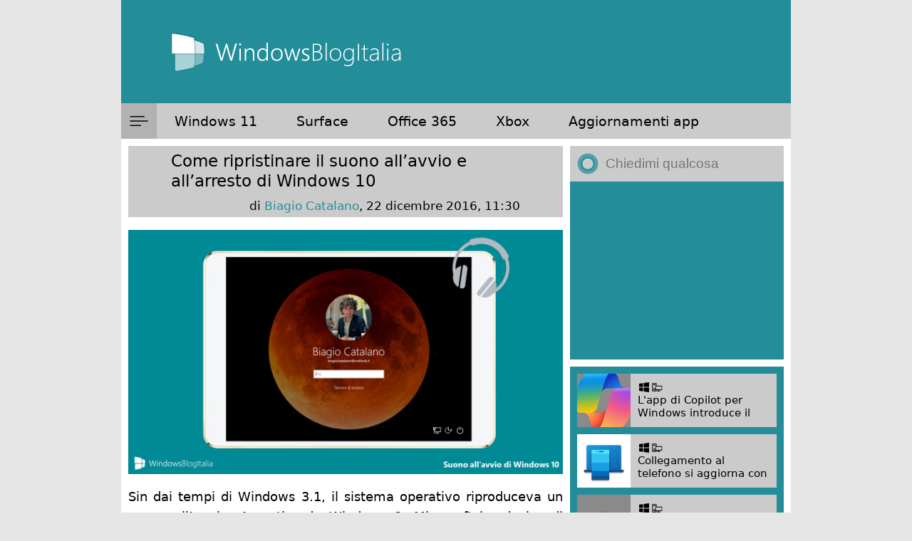

--- FILE ---
content_type: text/html; charset=UTF-8
request_url: https://www.windowsblogitalia.com/2016/12/suono-avvio-arresto-windows/
body_size: 21792
content:
<!DOCTYPE html>
<html lang="it-IT">
<head>
    <link rel="apple-touch-icon" sizes="180x180" href="/apple-touch-icon.png">
    <link rel="icon" type="image/png" sizes="32x32" href="/favicon-32x32.png">
    <link rel="icon" type="image/png" sizes="16x16" href="/favicon-16x16.png">
    <link rel="manifest" href="/site.webmanifest">
    <link rel="mask-icon" href="/safari-pinned-tab.svg" color="#178e9d">
    <meta name="apple-mobile-web-app-title" content="WindowsBlogItalia">
    <meta name="application-name" content="WindowsBlogItalia">
    <meta name="theme-color" content="#178e9d">
    <meta property="fb:pages" content="268979549828218" />
    <meta name="viewport" content="width=device-width, initial-scale=1">
    <meta name="apple-itunes-app" content="app-id=1495939857">

    

    <link rel="stylesheet" href="https://cdnjs.cloudflare.com/ajax/libs/font-awesome/6.5.2/css/all.min.css">
    <link rel="stylesheet" href="https://www.windowsblogitalia.com/wp-content/themes/wbi-2024/bundle.css"/>

    <meta name='robots' content='index, follow, max-image-preview:large, max-snippet:-1, max-video-preview:-1' />
<!-- Google tag (gtag.js) consent mode dataLayer added by Site Kit -->
<script type="text/javascript" id="google_gtagjs-js-consent-mode-data-layer">
/* <![CDATA[ */
window.dataLayer = window.dataLayer || [];function gtag(){dataLayer.push(arguments);}
gtag('consent', 'default', {"ad_personalization":"denied","ad_storage":"denied","ad_user_data":"denied","analytics_storage":"denied","functionality_storage":"denied","security_storage":"denied","personalization_storage":"denied","region":["AT","BE","BG","CH","CY","CZ","DE","DK","EE","ES","FI","FR","GB","GR","HR","HU","IE","IS","IT","LI","LT","LU","LV","MT","NL","NO","PL","PT","RO","SE","SI","SK"],"wait_for_update":500});
window._googlesitekitConsentCategoryMap = {"statistics":["analytics_storage"],"marketing":["ad_storage","ad_user_data","ad_personalization"],"functional":["functionality_storage","security_storage"],"preferences":["personalization_storage"]};
window._googlesitekitConsents = {"ad_personalization":"denied","ad_storage":"denied","ad_user_data":"denied","analytics_storage":"denied","functionality_storage":"denied","security_storage":"denied","personalization_storage":"denied","region":["AT","BE","BG","CH","CY","CZ","DE","DK","EE","ES","FI","FR","GB","GR","HR","HU","IE","IS","IT","LI","LT","LU","LV","MT","NL","NO","PL","PT","RO","SE","SI","SK"],"wait_for_update":500};
/* ]]> */
</script>
<!-- End Google tag (gtag.js) consent mode dataLayer added by Site Kit -->

	<!-- This site is optimized with the Yoast SEO plugin v26.7 - https://yoast.com/wordpress/plugins/seo/ -->
	<title>Come ripristinare il suono all&#039;avvio e all&#039;arresto di Windows 10</title>
	<meta name="description" content="Ecco come riattivare il suono all&#039;avvio di Windows 10 per la felicità di nostalgici. La funzionalità era stata rimossa con Windows 8." />
	<link rel="canonical" href="https://www.windowsblogitalia.com/2016/12/suono-avvio-arresto-windows/" />
	<meta property="og:locale" content="it_IT" />
	<meta property="og:type" content="article" />
	<meta property="og:title" content="Come ripristinare il suono all&#039;avvio e all&#039;arresto di Windows 10" />
	<meta property="og:description" content="Ecco come riattivare il suono all&#039;avvio di Windows 10 per la felicità di nostalgici. La funzionalità era stata rimossa con Windows 8." />
	<meta property="og:url" content="https://www.windowsblogitalia.com/2016/12/suono-avvio-arresto-windows/" />
	<meta property="og:site_name" content="WindowsBlogItalia" />
	<meta property="article:publisher" content="http://www.facebook.com/WindowsBlogItalia" />
	<meta property="article:published_time" content="2016-12-22T10:30:49+00:00" />
	<meta property="article:modified_time" content="2016-12-24T14:23:49+00:00" />
	<meta property="og:image" content="https://www.windowsblogitalia.com/wp-content/uploads/2016/08/Suono-allavvio-di-Windows-10.jpg" />
	<meta property="og:image:width" content="1280" />
	<meta property="og:image:height" content="720" />
	<meta property="og:image:type" content="image/jpeg" />
	<meta name="author" content="Biagio Catalano" />
	<meta name="twitter:card" content="summary_large_image" />
	<meta name="twitter:creator" content="@WindowsBlogIta" />
	<meta name="twitter:site" content="@WindowsBlogIta" />
	<meta name="twitter:label1" content="Scritto da" />
	<meta name="twitter:data1" content="Biagio Catalano" />
	<meta name="twitter:label2" content="Tempo di lettura stimato" />
	<meta name="twitter:data2" content="1 minuto" />
	<script type="application/ld+json" class="yoast-schema-graph">{"@context":"https://schema.org","@graph":[{"@type":"Article","@id":"https://www.windowsblogitalia.com/2016/12/suono-avvio-arresto-windows/#article","isPartOf":{"@id":"https://www.windowsblogitalia.com/2016/12/suono-avvio-arresto-windows/"},"author":{"name":"Biagio Catalano","@id":"https://www.windowsblogitalia.com/#/schema/person/dc8ac969e280e4d20dfffb5ee3fb39f6"},"headline":"Come ripristinare il suono all&#8217;avvio e all&#8217;arresto di Windows 10","datePublished":"2016-12-22T10:30:49+00:00","dateModified":"2016-12-24T14:23:49+00:00","mainEntityOfPage":{"@id":"https://www.windowsblogitalia.com/2016/12/suono-avvio-arresto-windows/"},"wordCount":282,"commentCount":0,"publisher":{"@id":"https://www.windowsblogitalia.com/#organization"},"image":{"@id":"https://www.windowsblogitalia.com/2016/12/suono-avvio-arresto-windows/#primaryimage"},"thumbnailUrl":"https://www.windowsblogitalia.com/wp-content/uploads/2016/08/Suono-allavvio-di-Windows-10.jpg","articleSection":["Funzioni di Windows 10","Guide","Modding","Trucchi","Windows 10"],"inLanguage":"it-IT","potentialAction":[{"@type":"CommentAction","name":"Comment","target":["https://www.windowsblogitalia.com/2016/12/suono-avvio-arresto-windows/#respond"]}]},{"@type":"WebPage","@id":"https://www.windowsblogitalia.com/2016/12/suono-avvio-arresto-windows/","url":"https://www.windowsblogitalia.com/2016/12/suono-avvio-arresto-windows/","name":"Come ripristinare il suono all'avvio e all'arresto di Windows 10","isPartOf":{"@id":"https://www.windowsblogitalia.com/#website"},"primaryImageOfPage":{"@id":"https://www.windowsblogitalia.com/2016/12/suono-avvio-arresto-windows/#primaryimage"},"image":{"@id":"https://www.windowsblogitalia.com/2016/12/suono-avvio-arresto-windows/#primaryimage"},"thumbnailUrl":"https://www.windowsblogitalia.com/wp-content/uploads/2016/08/Suono-allavvio-di-Windows-10.jpg","datePublished":"2016-12-22T10:30:49+00:00","dateModified":"2016-12-24T14:23:49+00:00","description":"Ecco come riattivare il suono all'avvio di Windows 10 per la felicità di nostalgici. La funzionalità era stata rimossa con Windows 8.","breadcrumb":{"@id":"https://www.windowsblogitalia.com/2016/12/suono-avvio-arresto-windows/#breadcrumb"},"inLanguage":"it-IT","potentialAction":[{"@type":"ReadAction","target":["https://www.windowsblogitalia.com/2016/12/suono-avvio-arresto-windows/"]}]},{"@type":"ImageObject","inLanguage":"it-IT","@id":"https://www.windowsblogitalia.com/2016/12/suono-avvio-arresto-windows/#primaryimage","url":"https://www.windowsblogitalia.com/wp-content/uploads/2016/08/Suono-allavvio-di-Windows-10.jpg","contentUrl":"https://www.windowsblogitalia.com/wp-content/uploads/2016/08/Suono-allavvio-di-Windows-10.jpg","width":1280,"height":720},{"@type":"BreadcrumbList","@id":"https://www.windowsblogitalia.com/2016/12/suono-avvio-arresto-windows/#breadcrumb","itemListElement":[{"@type":"ListItem","position":1,"name":"Home","item":"https://www.windowsblogitalia.com/"},{"@type":"ListItem","position":2,"name":"Come ripristinare il suono all&#8217;avvio e all&#8217;arresto di Windows 10"}]},{"@type":"WebSite","@id":"https://www.windowsblogitalia.com/#website","url":"https://www.windowsblogitalia.com/","name":"WindowsBlogItalia","description":"Windows 11, Surface, Xbox, Office, app e giochi","publisher":{"@id":"https://www.windowsblogitalia.com/#organization"},"potentialAction":[{"@type":"SearchAction","target":{"@type":"EntryPoint","urlTemplate":"https://www.windowsblogitalia.com/?s={search_term_string}"},"query-input":{"@type":"PropertyValueSpecification","valueRequired":true,"valueName":"search_term_string"}}],"inLanguage":"it-IT"},{"@type":"Organization","@id":"https://www.windowsblogitalia.com/#organization","name":"WindowsBlogItalia","url":"https://www.windowsblogitalia.com/","logo":{"@type":"ImageObject","inLanguage":"it-IT","@id":"https://www.windowsblogitalia.com/#/schema/logo/image/","url":"https://www.windowsblogitalia.com/wp-content/uploads/2015/10/Logo-WindowsBlogItalia-con-scritta-intera.png","contentUrl":"https://www.windowsblogitalia.com/wp-content/uploads/2015/10/Logo-WindowsBlogItalia-con-scritta-intera.png","width":1181,"height":709,"caption":"WindowsBlogItalia"},"image":{"@id":"https://www.windowsblogitalia.com/#/schema/logo/image/"},"sameAs":["http://www.facebook.com/WindowsBlogItalia","https://x.com/WindowsBlogIta","http://instagram.com/windowsblogitalia/","http://www.linkedin.com/company/windowsblogitalia","http://www.youtube.com/c/WindowsBlogItalia"]},{"@type":"Person","@id":"https://www.windowsblogitalia.com/#/schema/person/dc8ac969e280e4d20dfffb5ee3fb39f6","name":"Biagio Catalano","image":{"@type":"ImageObject","inLanguage":"it-IT","@id":"https://www.windowsblogitalia.com/#/schema/person/image/","url":"https://secure.gravatar.com/avatar/cbddff6e8e721c96ee580f95dd4244b2b91f59b806c9687add4d55866fdd7360?s=96&d=mm&r=g","contentUrl":"https://secure.gravatar.com/avatar/cbddff6e8e721c96ee580f95dd4244b2b91f59b806c9687add4d55866fdd7360?s=96&d=mm&r=g","caption":"Biagio Catalano"},"sameAs":["http://biagiocatalano.it"],"url":"https://www.windowsblogitalia.com/author/b-catalano/"}]}</script>
	<!-- / Yoast SEO plugin. -->


<link rel='dns-prefetch' href='//www.googletagmanager.com' />
<link rel='dns-prefetch' href='//stats.wp.com' />
<link rel="alternate" type="application/rss+xml" title="WindowsBlogItalia &raquo; Feed" href="https://www.windowsblogitalia.com/feed/" />
<link rel="alternate" type="application/rss+xml" title="WindowsBlogItalia &raquo; Feed dei commenti" href="https://www.windowsblogitalia.com/comments/feed/" />
<link rel="alternate" type="application/rss+xml" title="WindowsBlogItalia &raquo; Come ripristinare il suono all&#8217;avvio e all&#8217;arresto di Windows 10 Feed dei commenti" href="https://www.windowsblogitalia.com/2016/12/suono-avvio-arresto-windows/feed/" />
<link rel="alternate" title="oEmbed (JSON)" type="application/json+oembed" href="https://www.windowsblogitalia.com/wp-json/oembed/1.0/embed?url=https%3A%2F%2Fwww.windowsblogitalia.com%2F2016%2F12%2Fsuono-avvio-arresto-windows%2F" />
<link rel="alternate" title="oEmbed (XML)" type="text/xml+oembed" href="https://www.windowsblogitalia.com/wp-json/oembed/1.0/embed?url=https%3A%2F%2Fwww.windowsblogitalia.com%2F2016%2F12%2Fsuono-avvio-arresto-windows%2F&#038;format=xml" />
<style id='wp-img-auto-sizes-contain-inline-css' type='text/css'>
img:is([sizes=auto i],[sizes^="auto," i]){contain-intrinsic-size:3000px 1500px}
/*# sourceURL=wp-img-auto-sizes-contain-inline-css */
</style>
<style id='wp-emoji-styles-inline-css' type='text/css'>

	img.wp-smiley, img.emoji {
		display: inline !important;
		border: none !important;
		box-shadow: none !important;
		height: 1em !important;
		width: 1em !important;
		margin: 0 0.07em !important;
		vertical-align: -0.1em !important;
		background: none !important;
		padding: 0 !important;
	}
/*# sourceURL=wp-emoji-styles-inline-css */
</style>
<style id='wp-block-library-inline-css' type='text/css'>
:root{--wp-block-synced-color:#7a00df;--wp-block-synced-color--rgb:122,0,223;--wp-bound-block-color:var(--wp-block-synced-color);--wp-editor-canvas-background:#ddd;--wp-admin-theme-color:#007cba;--wp-admin-theme-color--rgb:0,124,186;--wp-admin-theme-color-darker-10:#006ba1;--wp-admin-theme-color-darker-10--rgb:0,107,160.5;--wp-admin-theme-color-darker-20:#005a87;--wp-admin-theme-color-darker-20--rgb:0,90,135;--wp-admin-border-width-focus:2px}@media (min-resolution:192dpi){:root{--wp-admin-border-width-focus:1.5px}}.wp-element-button{cursor:pointer}:root .has-very-light-gray-background-color{background-color:#eee}:root .has-very-dark-gray-background-color{background-color:#313131}:root .has-very-light-gray-color{color:#eee}:root .has-very-dark-gray-color{color:#313131}:root .has-vivid-green-cyan-to-vivid-cyan-blue-gradient-background{background:linear-gradient(135deg,#00d084,#0693e3)}:root .has-purple-crush-gradient-background{background:linear-gradient(135deg,#34e2e4,#4721fb 50%,#ab1dfe)}:root .has-hazy-dawn-gradient-background{background:linear-gradient(135deg,#faaca8,#dad0ec)}:root .has-subdued-olive-gradient-background{background:linear-gradient(135deg,#fafae1,#67a671)}:root .has-atomic-cream-gradient-background{background:linear-gradient(135deg,#fdd79a,#004a59)}:root .has-nightshade-gradient-background{background:linear-gradient(135deg,#330968,#31cdcf)}:root .has-midnight-gradient-background{background:linear-gradient(135deg,#020381,#2874fc)}:root{--wp--preset--font-size--normal:16px;--wp--preset--font-size--huge:42px}.has-regular-font-size{font-size:1em}.has-larger-font-size{font-size:2.625em}.has-normal-font-size{font-size:var(--wp--preset--font-size--normal)}.has-huge-font-size{font-size:var(--wp--preset--font-size--huge)}.has-text-align-center{text-align:center}.has-text-align-left{text-align:left}.has-text-align-right{text-align:right}.has-fit-text{white-space:nowrap!important}#end-resizable-editor-section{display:none}.aligncenter{clear:both}.items-justified-left{justify-content:flex-start}.items-justified-center{justify-content:center}.items-justified-right{justify-content:flex-end}.items-justified-space-between{justify-content:space-between}.screen-reader-text{border:0;clip-path:inset(50%);height:1px;margin:-1px;overflow:hidden;padding:0;position:absolute;width:1px;word-wrap:normal!important}.screen-reader-text:focus{background-color:#ddd;clip-path:none;color:#444;display:block;font-size:1em;height:auto;left:5px;line-height:normal;padding:15px 23px 14px;text-decoration:none;top:5px;width:auto;z-index:100000}html :where(.has-border-color){border-style:solid}html :where([style*=border-top-color]){border-top-style:solid}html :where([style*=border-right-color]){border-right-style:solid}html :where([style*=border-bottom-color]){border-bottom-style:solid}html :where([style*=border-left-color]){border-left-style:solid}html :where([style*=border-width]){border-style:solid}html :where([style*=border-top-width]){border-top-style:solid}html :where([style*=border-right-width]){border-right-style:solid}html :where([style*=border-bottom-width]){border-bottom-style:solid}html :where([style*=border-left-width]){border-left-style:solid}html :where(img[class*=wp-image-]){height:auto;max-width:100%}:where(figure){margin:0 0 1em}html :where(.is-position-sticky){--wp-admin--admin-bar--position-offset:var(--wp-admin--admin-bar--height,0px)}@media screen and (max-width:600px){html :where(.is-position-sticky){--wp-admin--admin-bar--position-offset:0px}}
/*wp_block_styles_on_demand_placeholder:696af01eb43de*/
/*# sourceURL=wp-block-library-inline-css */
</style>
<style id='classic-theme-styles-inline-css' type='text/css'>
/*! This file is auto-generated */
.wp-block-button__link{color:#fff;background-color:#32373c;border-radius:9999px;box-shadow:none;text-decoration:none;padding:calc(.667em + 2px) calc(1.333em + 2px);font-size:1.125em}.wp-block-file__button{background:#32373c;color:#fff;text-decoration:none}
/*# sourceURL=/wp-includes/css/classic-themes.min.css */
</style>
<link rel='stylesheet' id='contact-form-7-css' href='https://www.windowsblogitalia.com/wp-content/plugins/contact-form-7/includes/css/styles.css?ver=6.1.4' type='text/css' media='all' />

<!-- Snippet del tag Google (gtag.js) aggiunto da Site Kit -->
<!-- Snippet Google Analytics aggiunto da Site Kit -->
<script type="text/javascript" src="https://www.googletagmanager.com/gtag/js?id=GT-K8M7JJ5" id="google_gtagjs-js" async></script>
<script type="text/javascript" id="google_gtagjs-js-after">
/* <![CDATA[ */
window.dataLayer = window.dataLayer || [];function gtag(){dataLayer.push(arguments);}
gtag("set","linker",{"domains":["www.windowsblogitalia.com"]});
gtag("js", new Date());
gtag("set", "developer_id.dZTNiMT", true);
gtag("config", "GT-K8M7JJ5");
//# sourceURL=google_gtagjs-js-after
/* ]]> */
</script>
<link rel="https://api.w.org/" href="https://www.windowsblogitalia.com/wp-json/" /><link rel="alternate" title="JSON" type="application/json" href="https://www.windowsblogitalia.com/wp-json/wp/v2/posts/77374" /><link rel="EditURI" type="application/rsd+xml" title="RSD" href="https://www.windowsblogitalia.com/xmlrpc.php?rsd" />
<meta name="generator" content="WordPress 6.9" />
<link rel='shortlink' href='https://www.windowsblogitalia.com/?p=77374' />
<meta name="generator" content="Site Kit by Google 1.170.0" />	<style>img#wpstats{display:none}</style>
		<link rel="amphtml" href="https://www.windowsblogitalia.com/2016/12/suono-avvio-arresto-windows/?amp=1">
    <script async src="https://fundingchoicesmessages.google.com/i/pub-7800115954212472?ers=1" nonce="D2gSkju9BJOKpF0yAC1sCA"></script><script nonce="D2gSkju9BJOKpF0yAC1sCA">(function() {function signalGooglefcPresent() {if (!window.frames['googlefcPresent']) {if (document.body) {const iframe = document.createElement('iframe'); iframe.style = 'width: 0; height: 0; border: none; z-index: -1000; left: -1000px; top: -1000px;'; iframe.style.display = 'none'; iframe.name = 'googlefcPresent'; document.body.appendChild(iframe);} else {setTimeout(signalGooglefcPresent, 0);}}}signalGooglefcPresent();})();</script>

    <script>(function(){'use strict';function aa(a){var b=0;return function(){return b<a.length?{done:!1,value:a[b++]}:{done:!0}}}var ba="function"==typeof Object.defineProperties?Object.defineProperty:function(a,b,c){if(a==Array.prototype||a==Object.prototype)return a;a[b]=c.value;return a};
    function ca(a){a=["object"==typeof globalThis&&globalThis,a,"object"==typeof window&&window,"object"==typeof self&&self,"object"==typeof global&&global];for(var b=0;b<a.length;++b){var c=a[b];if(c&&c.Math==Math)return c}throw Error("Cannot find global object");}var da=ca(this);function k(a,b){if(b)a:{var c=da;a=a.split(".");for(var d=0;d<a.length-1;d++){var e=a[d];if(!(e in c))break a;c=c[e]}a=a[a.length-1];d=c[a];b=b(d);b!=d&&null!=b&&ba(c,a,{configurable:!0,writable:!0,value:b})}}
    function ea(a){return a.raw=a}function m(a){var b="undefined"!=typeof Symbol&&Symbol.iterator&&a[Symbol.iterator];if(b)return b.call(a);if("number"==typeof a.length)return{next:aa(a)};throw Error(String(a)+" is not an iterable or ArrayLike");}function fa(a){for(var b,c=[];!(b=a.next()).done;)c.push(b.value);return c}var ha="function"==typeof Object.create?Object.create:function(a){function b(){}b.prototype=a;return new b},n;
    if("function"==typeof Object.setPrototypeOf)n=Object.setPrototypeOf;else{var q;a:{var ia={a:!0},ja={};try{ja._proto=ia;q=ja.a;break a}catch(a){}q=!1}n=q?function(a,b){a.proto=b;if(a.proto_!==b)throw new TypeError(a+" is not extensible");return a}:null}var ka=n;
    function r(a,b){a.prototype=ha(b.prototype);a.prototype.constructor=a;if(ka)ka(a,b);else for(var c in b)if("prototype"!=c)if(Object.defineProperties){var d=Object.getOwnPropertyDescriptor(b,c);d&&Object.defineProperty(a,c,d)}else a[c]=b[c];a.A=b.prototype}function la(){for(var a=Number(this),b=[],c=a;c<arguments.length;c++)b[c-a]=arguments[c];return b}k("Number.MAX_SAFE_INTEGER",function(){return 9007199254740991});
    k("Number.isFinite",function(a){return a?a:function(b){return"number"!==typeof b?!1:!isNaN(b)&&Infinity!==b&&-Infinity!==b}});k("Number.isInteger",function(a){return a?a:function(b){return Number.isFinite(b)?b===Math.floor(b):!1}});k("Number.isSafeInteger",function(a){return a?a:function(b){return Number.isInteger(b)&&Math.abs(b)<=Number.MAX_SAFE_INTEGER}});
    k("Math.trunc",function(a){return a?a:function(b){b=Number(b);if(isNaN(b)||Infinity===b||-Infinity===b||0===b)return b;var c=Math.floor(Math.abs(b));return 0>b?-c:c}});k("Object.is",function(a){return a?a:function(b,c){return b===c?0!==b||1/b===1/c:b!==b&&c!==c}});k("Array.prototype.includes",function(a){return a?a:function(b,c){var d=this;d instanceof String&&(d=String(d));var e=d.length;c=c||0;for(0>c&&(c=Math.max(c+e,0));c<e;c++){var f=d[c];if(f===b||Object.is(f,b))return!0}return!1}});
    k("String.prototype.includes",function(a){return a?a:function(b,c){if(null==this)throw new TypeError("The 'this' value for String.prototype.includes must not be null or undefined");if(b instanceof RegExp)throw new TypeError("First argument to String.prototype.includes must not be a regular expression");return-1!==this.indexOf(b,c||0)}});/*

    Copyright The Closure Library Authors.
    SPDX-License-Identifier: Apache-2.0
    */
    var t=this||self;function v(a){return a};var w,x;a:{for(var ma=["CLOSURE_FLAGS"],y=t,z=0;z<ma.length;z++)if(y=y[ma[z]],null==y){x=null;break a}x=y}var na=x&&x[610401301];w=null!=na?na:!1;var A,oa=t.navigator;A=oa?oa.userAgentData||null:null;function B(a){return w?A?A.brands.some(function(b){return(b=b.brand)&&-1!=b.indexOf(a)}):!1:!1}function C(a){var b;a:{if(b=t.navigator)if(b=b.userAgent)break a;b=""}return-1!=b.indexOf(a)};function D(){return w?!!A&&0<A.brands.length:!1}function E(){return D()?B("Chromium"):(C("Chrome")||C("CriOS"))&&!(D()?0:C("Edge"))||C("Silk")};var pa=D()?!1:C("Trident")||C("MSIE");!C("Android")||E();E();C("Safari")&&(E()||(D()?0:C("Coast"))||(D()?0:C("Opera"))||(D()?0:C("Edge"))||(D()?B("Microsoft Edge"):C("Edg/"))||D()&&B("Opera"));var qa={},F=null;var ra="undefined"!==typeof Uint8Array,sa=!pa&&"function"===typeof btoa;function G(){return"function"===typeof BigInt};var H=0,I=0;function ta(a){var b=0>a;a=Math.abs(a);var c=a>>>0;a=Math.floor((a-c)/4294967296);b&&(c=m(ua(c,a)),b=c.next().value,a=c.next().value,c=b);H=c>>>0;I=a>>>0}function va(a,b){b>>>=0;a>>>=0;if(2097151>=b)var c=""+(4294967296*b+a);else G()?c=""+(BigInt(b)<<BigInt(32)|BigInt(a)):(c=(a>>>24|b<<8)&16777215,b=b>>16&65535,a=(a&16777215)+6777216*c+6710656*b,c+=8147497*b,b*=2,1E7<=a&&(c+=Math.floor(a/1E7),a%=1E7),1E7<=c&&(b+=Math.floor(c/1E7),c%=1E7),c=b+wa(c)+wa(a));return c}
    function wa(a){a=String(a);return"0000000".slice(a.length)+a}function ua(a,b){b=~b;a?a=~a+1:b+=1;return[a,b]};var J;J="function"===typeof Symbol&&"symbol"===typeof Symbol()?Symbol():void 0;var xa=J?function(a,b){a[J]|=b}:function(a,b){void 0!==a.g?a.g|=b:Object.defineProperties(a,{g:{value:b,configurable:!0,writable:!0,enumerable:!1}})},K=J?function(a){return a[J]|0}:function(a){return a.g|0},L=J?function(a){return a[J]}:function(a){return a.g},M=J?function(a,b){a[J]=b;return a}:function(a,b){void 0!==a.g?a.g=b:Object.defineProperties(a,{g:{value:b,configurable:!0,writable:!0,enumerable:!1}});return a};function ya(a,b){M(b,(a|0)&-14591)}function za(a,b){M(b,(a|34)&-14557)}
    function Aa(a){a=a>>14&1023;return 0===a?536870912:a};var N={},Ba={};function Ca(a){return!(!a||"object"!==typeof a||a.g!==Ba)}function Da(a){return null!==a&&"object"===typeof a&&!Array.isArray(a)&&a.constructor===Object}function P(a,b,c){if(!Array.isArray(a)||a.length)return!1;var d=K(a);if(d&1)return!0;if(!(b&&(Array.isArray(b)?b.includes(c):b.has(c))))return!1;M(a,d|1);return!0}Object.freeze(new function(){});Object.freeze(new function(){});var Ea=/^-?([1-9][0-9]*|0)(\.[0-9]+)?$/;var Q;function Fa(a,b){Q=b;a=new a(b);Q=void 0;return a}
    function R(a,b,c){null==a&&(a=Q);Q=void 0;if(null==a){var d=96;c?(a=[c],d|=512):a=[];b&&(d=d&-16760833|(b&1023)<<14)}else{if(!Array.isArray(a))throw Error();d=K(a);if(d&64)return a;d|=64;if(c&&(d|=512,c!==a[0]))throw Error();a:{c=a;var e=c.length;if(e){var f=e-1;if(Da(c[f])){d|=256;b=f-(+!!(d&512)-1);if(1024<=b)throw Error();d=d&-16760833|(b&1023)<<14;break a}}if(b){b=Math.max(b,e-(+!!(d&512)-1));if(1024<b)throw Error();d=d&-16760833|(b&1023)<<14}}}M(a,d);return a};function Ga(a){switch(typeof a){case "number":return isFinite(a)?a:String(a);case "boolean":return a?1:0;case "object":if(a)if(Array.isArray(a)){if(P(a,void 0,0))return}else if(ra&&null!=a&&a instanceof Uint8Array){if(sa){for(var b="",c=0,d=a.length-10240;c<d;)b+=String.fromCharCode.apply(null,a.subarray(c,c+=10240));b+=String.fromCharCode.apply(null,c?a.subarray(c):a);a=btoa(b)}else{void 0===b&&(b=0);if(!F){F={};c="ABCDEFGHIJKLMNOPQRSTUVWXYZabcdefghijklmnopqrstuvwxyz0123456789".split("");d=["+/=",
    "+/","-=","-.","-_"];for(var e=0;5>e;e++){var f=c.concat(d[e].split(""));qa[e]=f;for(var g=0;g<f.length;g++){var h=f[g];void 0===F[h]&&(F[h]=g)}}}b=qa[b];c=Array(Math.floor(a.length/3));d=b[64]||"";for(e=f=0;f<a.length-2;f+=3){var l=a[f],p=a[f+1];h=a[f+2];g=b[l>>2];l=b[(l&3)<<4|p>>4];p=b[(p&15)<<2|h>>6];h=b[h&63];c[e++]=g+l+p+h}g=0;h=d;switch(a.length-f){case 2:g=a[f+1],h=b[(g&15)<<2]||d;case 1:a=a[f],c[e]=b[a>>2]+b[(a&3)<<4|g>>4]+h+d}a=c.join("")}return a}}return a};function Ha(a,b,c){a=Array.prototype.slice.call(a);var d=a.length,e=b&256?a[d-1]:void 0;d+=e?-1:0;for(b=b&512?1:0;b<d;b++)a[b]=c(a[b]);if(e){b=a[b]={};for(var f in e)Object.prototype.hasOwnProperty.call(e,f)&&(b[f]=c(e[f]))}return a}function Ia(a,b,c,d,e){if(null!=a){if(Array.isArray(a))a=P(a,void 0,0)?void 0:e&&K(a)&2?a:Ja(a,b,c,void 0!==d,e);else if(Da(a)){var f={},g;for(g in a)Object.prototype.hasOwnProperty.call(a,g)&&(f[g]=Ia(a[g],b,c,d,e));a=f}else a=b(a,d);return a}}
    function Ja(a,b,c,d,e){var f=d||c?K(a):0;d=d?!!(f&32):void 0;a=Array.prototype.slice.call(a);for(var g=0;g<a.length;g++)a[g]=Ia(a[g],b,c,d,e);c&&c(f,a);return a}function Ka(a){return a.s===N?a.toJSON():Ga(a)};function La(a,b,c){c=void 0===c?za:c;if(null!=a){if(ra&&a instanceof Uint8Array)return b?a:new Uint8Array(a);if(Array.isArray(a)){var d=K(a);if(d&2)return a;b&&(b=0===d||!!(d&32)&&!(d&64||!(d&16)));return b?M(a,(d|34)&-12293):Ja(a,La,d&4?za:c,!0,!0)}a.s===N&&(c=a.h,d=L(c),a=d&2?a:Fa(a.constructor,Ma(c,d,!0)));return a}}function Ma(a,b,c){var d=c||b&2?za:ya,e=!!(b&32);a=Ha(a,b,function(f){return La(f,e,d)});xa(a,32|(c?2:0));return a};function Na(a,b){a=a.h;return Oa(a,L(a),b)}function Oa(a,b,c,d){if(-1===c)return null;if(c>=Aa(b)){if(b&256)return a[a.length-1][c]}else{var e=a.length;if(d&&b&256&&(d=a[e-1][c],null!=d))return d;b=c+(+!!(b&512)-1);if(b<e)return a[b]}}function Pa(a,b,c,d,e){var f=Aa(b);if(c>=f||e){var g=b;if(b&256)e=a[a.length-1];else{if(null==d)return;e=a[f+(+!!(b&512)-1)]={};g|=256}e[c]=d;c<f&&(a[c+(+!!(b&512)-1)]=void 0);g!==b&&M(a,g)}else a[c+(+!!(b&512)-1)]=d,b&256&&(a=a[a.length-1],c in a&&delete a[c])}
    function Qa(a,b){var c=Ra;var d=void 0===d?!1:d;var e=a.h;var f=L(e),g=Oa(e,f,b,d);if(null!=g&&"object"===typeof g&&g.s===N)c=g;else if(Array.isArray(g)){var h=K(g),l=h;0===l&&(l|=f&32);l|=f&2;l!==h&&M(g,l);c=new c(g)}else c=void 0;c!==g&&null!=c&&Pa(e,f,b,c,d);e=c;if(null==e)return e;a=a.h;f=L(a);f&2||(g=e,c=g.h,h=L(c),g=h&2?Fa(g.constructor,Ma(c,h,!1)):g,g!==e&&(e=g,Pa(a,f,b,e,d)));return e}function Sa(a,b){a=Na(a,b);return null==a||"string"===typeof a?a:void 0}
    function Ta(a,b){var c=void 0===c?0:c;a=Na(a,b);if(null!=a)if(b=typeof a,"number"===b?Number.isFinite(a):"string"!==b?0:Ea.test(a))if("number"===typeof a){if(a=Math.trunc(a),!Number.isSafeInteger(a)){ta(a);b=H;var d=I;if(a=d&2147483648)b=~b+1>>>0,d=~d>>>0,0==b&&(d=d+1>>>0);b=4294967296*d+(b>>>0);a=a?-b:b}}else if(b=Math.trunc(Number(a)),Number.isSafeInteger(b))a=String(b);else{if(b=a.indexOf("."),-1!==b&&(a=a.substring(0,b)),!("-"===a[0]?20>a.length||20===a.length&&-922337<Number(a.substring(0,7)):
    19>a.length||19===a.length&&922337>Number(a.substring(0,6)))){if(16>a.length)ta(Number(a));else if(G())a=BigInt(a),H=Number(a&BigInt(4294967295))>>>0,I=Number(a>>BigInt(32)&BigInt(4294967295));else{b=+("-"===a[0]);I=H=0;d=a.length;for(var e=b,f=(d-b)%6+b;f<=d;e=f,f+=6)e=Number(a.slice(e,f)),I*=1E6,H=1E6*H+e,4294967296<=H&&(I+=Math.trunc(H/4294967296),I>>>=0,H>>>=0);b&&(b=m(ua(H,I)),a=b.next().value,b=b.next().value,H=a,I=b)}a=H;b=I;b&2147483648?G()?a=""+(BigInt(b|0)<<BigInt(32)|BigInt(a>>>0)):(b=
    m(ua(a,b)),a=b.next().value,b=b.next().value,a="-"+va(a,b)):a=va(a,b)}}else a=void 0;return null!=a?a:c}function S(a,b){a=Sa(a,b);return null!=a?a:""};function T(a,b,c){this.h=R(a,b,c)}T.prototype.toJSON=function(){return Ua(this,Ja(this.h,Ka,void 0,void 0,!1),!0)};T.prototype.s=N;T.prototype.toString=function(){return Ua(this,this.h,!1).toString()};
    function Ua(a,b,c){var d=a.constructor.v,e=L(c?a.h:b);a=b.length;if(!a)return b;var f;if(Da(c=b[a-1])){a:{var g=c;var h={},l=!1,p;for(p in g)if(Object.prototype.hasOwnProperty.call(g,p)){var u=g[p];if(Array.isArray(u)){var jb=u;if(P(u,d,+p)||Ca(u)&&0===u.size)u=null;u!=jb&&(l=!0)}null!=u?h[p]=u:l=!0}if(l){for(var O in h){g=h;break a}g=null}}g!=c&&(f=!0);a--}for(p=+!!(e&512)-1;0<a;a--){O=a-1;c=b[O];O-=p;if(!(null==c||P(c,d,O)||Ca(c)&&0===c.size))break;var kb=!0}if(!f&&!kb)return b;b=Array.prototype.slice.call(b,
    0,a);g&&b.push(g);return b};function Va(a){return function(b){if(null==b||""==b)b=new a;else{b=JSON.parse(b);if(!Array.isArray(b))throw Error(void 0);xa(b,32);b=Fa(a,b)}return b}};function Wa(a){this.h=R(a)}r(Wa,T);var Xa=Va(Wa);var U;function V(a){this.g=a}V.prototype.toString=function(){return this.g+""};var Ya={};function Za(a){if(void 0===U){var b=null;var c=t.trustedTypes;if(c&&c.createPolicy){try{b=c.createPolicy("goog#html",{createHTML:v,createScript:v,createScriptURL:v})}catch(d){t.console&&t.console.error(d.message)}U=b}else U=b}a=(b=U)?b.createScriptURL(a):a;return new V(a,Ya)};function $a(){return Math.floor(2147483648*Math.random()).toString(36)+Math.abs(Math.floor(2147483648*Math.random())^Date.now()).toString(36)};function ab(a,b){b=String(b);"application/xhtml+xml"===a.contentType&&(b=b.toLowerCase());return a.createElement(b)}function bb(a){this.g=a||t.document||document};/*

    SPDX-License-Identifier: Apache-2.0
    */
    function cb(a,b){a.src=b instanceof V&&b.constructor===V?b.g:"type_error:TrustedResourceUrl";var c,d;(c=(b=null==(d=(c=(a.ownerDocument&&a.ownerDocument.defaultView||window).document).querySelector)?void 0:d.call(c,"script[nonce]"))?b.nonce||b.getAttribute("nonce")||"":"")&&a.setAttribute("nonce",c)};function db(a){a=void 0===a?document:a;return a.createElement("script")};function eb(a,b,c,d,e,f){try{var g=a.g,h=db(g);h.async=!0;cb(h,b);g.head.appendChild(h);h.addEventListener("load",function(){e();d&&g.head.removeChild(h)});h.addEventListener("error",function(){0<c?eb(a,b,c-1,d,e,f):(d&&g.head.removeChild(h),f())})}catch(l){f()}};var fb=t.atob("aHR0cHM6Ly93d3cuZ3N0YXRpYy5jb20vaW1hZ2VzL2ljb25zL21hdGVyaWFsL3N5c3RlbS8xeC93YXJuaW5nX2FtYmVyXzI0ZHAucG5n"),gb=t.atob("WW91IGFyZSBzZWVpbmcgdGhpcyBtZXNzYWdlIGJlY2F1c2UgYWQgb3Igc2NyaXB0IGJsb2NraW5nIHNvZnR3YXJlIGlzIGludGVyZmVyaW5nIHdpdGggdGhpcyBwYWdlLg=="),hb=t.atob("RGlzYWJsZSBhbnkgYWQgb3Igc2NyaXB0IGJsb2NraW5nIHNvZnR3YXJlLCB0aGVuIHJlbG9hZCB0aGlzIHBhZ2Uu");function ib(a,b,c){this.i=a;this.u=b;this.o=c;this.g=null;this.j=[];this.m=!1;this.l=new bb(this.i)}
    function lb(a){if(a.i.body&&!a.m){var b=function(){mb(a);t.setTimeout(function(){nb(a,3)},50)};eb(a.l,a.u,2,!0,function(){t[a.o]||b()},b);a.m=!0}}
    function mb(a){for(var b=W(1,5),c=0;c<b;c++){var d=X(a);a.i.body.appendChild(d);a.j.push(d)}b=X(a);b.style.bottom="0";b.style.left="0";b.style.position="fixed";b.style.width=W(100,110).toString()+"%";b.style.zIndex=W(2147483544,2147483644).toString();b.style.backgroundColor=ob(249,259,242,252,219,229);b.style.boxShadow="0 0 12px #888";b.style.color=ob(0,10,0,10,0,10);b.style.display="flex";b.style.justifyContent="center";b.style.fontFamily="Roboto, Arial";c=X(a);c.style.width=W(80,85).toString()+
    "%";c.style.maxWidth=W(750,775).toString()+"px";c.style.margin="24px";c.style.display="flex";c.style.alignItems="flex-start";c.style.justifyContent="center";d=ab(a.l.g,"IMG");d.className=$a();d.src=fb;d.alt="Warning icon";d.style.height="24px";d.style.width="24px";d.style.paddingRight="16px";var e=X(a),f=X(a);f.style.fontWeight="bold";f.textContent=gb;var g=X(a);g.textContent=hb;Y(a,e,f);Y(a,e,g);Y(a,c,d);Y(a,c,e);Y(a,b,c);a.g=b;a.i.body.appendChild(a.g);b=W(1,5);for(c=0;c<b;c++)d=X(a),a.i.body.appendChild(d),
    a.j.push(d)}function Y(a,b,c){for(var d=W(1,5),e=0;e<d;e++){var f=X(a);b.appendChild(f)}b.appendChild(c);c=W(1,5);for(d=0;d<c;d++)e=X(a),b.appendChild(e)}function W(a,b){return Math.floor(a+Math.random()*(b-a))}function ob(a,b,c,d,e,f){return"rgb("+W(Math.max(a,0),Math.min(b,255)).toString()+","+W(Math.max(c,0),Math.min(d,255)).toString()+","+W(Math.max(e,0),Math.min(f,255)).toString()+")"}function X(a){a=ab(a.l.g,"DIV");a.className=$a();return a}
    function nb(a,b){0>=b||null!=a.g&&0!==a.g.offsetHeight&&0!==a.g.offsetWidth||(pb(a),mb(a),t.setTimeout(function(){nb(a,b-1)},50))}function pb(a){for(var b=m(a.j),c=b.next();!c.done;c=b.next())(c=c.value)&&c.parentNode&&c.parentNode.removeChild(c);a.j=[];(b=a.g)&&b.parentNode&&b.parentNode.removeChild(b);a.g=null};function qb(a,b,c,d,e){function f(l){document.body?g(document.body):0<l?t.setTimeout(function(){f(l-1)},e):b()}function g(l){l.appendChild(h);t.setTimeout(function(){h?(0!==h.offsetHeight&&0!==h.offsetWidth?b():a(),h.parentNode&&h.parentNode.removeChild(h)):a()},d)}var h=rb(c);f(3)}function rb(a){var b=document.createElement("div");b.className=a;b.style.width="1px";b.style.height="1px";b.style.position="absolute";b.style.left="-10000px";b.style.top="-10000px";b.style.zIndex="-10000";return b};function Ra(a){this.h=R(a)}r(Ra,T);function sb(a){this.h=R(a)}r(sb,T);var tb=Va(sb);function ub(a){var b=la.apply(1,arguments);if(0===b.length)return Za(a[0]);for(var c=a[0],d=0;d<b.length;d++)c+=encodeURIComponent(b[d])+a[d+1];return Za(c)};function vb(a){if(!a)return null;a=Sa(a,4);var b;null===a||void 0===a?b=null:b=Za(a);return b};var wb=ea([""]),xb=ea([""]);function yb(a,b){this.m=a;this.o=new bb(a.document);this.g=b;this.j=S(this.g,1);this.u=vb(Qa(this.g,2))||ub(wb);this.i=!1;b=vb(Qa(this.g,13))||ub(xb);this.l=new ib(a.document,b,S(this.g,12))}yb.prototype.start=function(){zb(this)};
    function zb(a){Ab(a);eb(a.o,a.u,3,!1,function(){a:{var b=a.j;var c=t.btoa(b);if(c=t[c]){try{var d=Xa(t.atob(c))}catch(e){b=!1;break a}b=b===Sa(d,1)}else b=!1}b?Z(a,S(a.g,14)):(Z(a,S(a.g,8)),lb(a.l))},function(){qb(function(){Z(a,S(a.g,7));lb(a.l)},function(){return Z(a,S(a.g,6))},S(a.g,9),Ta(a.g,10),Ta(a.g,11))})}function Z(a,b){a.i||(a.i=!0,a=new a.m.XMLHttpRequest,a.open("GET",b,!0),a.send())}function Ab(a){var b=t.btoa(a.j);a.m[b]&&Z(a,S(a.g,5))};(function(a,b){t[a]=function(){var c=la.apply(0,arguments);t[a]=function(){};b.call.apply(b,[null].concat(c instanceof Array?c:fa(m(c))))}})("_h82AlnkH6D91_",function(a){"function"===typeof window.atob&&(new yb(window,tb(window.atob(a)))).start()});}).call(this);

    window._h82AlnkH6D91_("[base64]/[base64]/[base64]/[base64]");
    </script>
</head>
<body>
  <!-- google analytics -->
	<!-- https://statics.nextmillmedia.com/load-cookie.html?v=4  -->
	<div class="page-body">
		<div class="header">
    <a href="https://www.windowsblogitalia.com">
        <div class="wbi-logo">
          <img layout="responsive" width="360" height="59" src="https://www.windowsblogitalia.com/wp-content/themes/wbi-2024/images/logo.svg" alt="Logo WindowsBlogItalia"></img>
        </div>
    </a>
</div>
<div class="nav-bar">
    <div class="menu-strip">
        <div class="top-menu-open" role="button" tabindex="0">
            <img layout="fixed" width="50" height="50" src="https://www.windowsblogitalia.com/wp-content/themes/wbi-2024/images/categories.svg" class="button-categories" alt="Apri Menu" />
        </div>
        <div class="cortana-icon-mobilebox" role="button" tabindex="0">
            <img layout="fixed" width="35" height="35" id="cortana-icon-mobile" src="https://www.windowsblogitalia.com/wp-content/themes/wbi-2024/images/cortana.svg" class="button-cortana" alt="Apri Menu" />
        </div>
        <div class="main-menu" [class]="cortanaSearchOpenedState ? 'main-menu main-menu-closed' : 'main-menu'">
          <div class="menu-primario-container"><ul id="menu-primario" class="menu"><li id="menu-item-178662" class="menu-item menu-item-type-taxonomy menu-item-object-category menu-item-178662"><a href="https://www.windowsblogitalia.com/category/windows-11/">Windows 11</a></li>
<li id="menu-item-53919" class="menu-item menu-item-type-taxonomy menu-item-object-category menu-item-53919"><a href="https://www.windowsblogitalia.com/category/surface/">Surface</a></li>
<li id="menu-item-163374" class="menu-item menu-item-type-taxonomy menu-item-object-category menu-item-163374"><a href="https://www.windowsblogitalia.com/category/office-365/">Office 365</a></li>
<li id="menu-item-163375" class="menu-item menu-item-type-taxonomy menu-item-object-category menu-item-163375"><a href="https://www.windowsblogitalia.com/category/xbox/">Xbox</a></li>
<li id="menu-item-168611" class="menu-item menu-item-type-taxonomy menu-item-object-category menu-item-168611"><a href="https://www.windowsblogitalia.com/category/store-update/">Aggiornamenti app</a></li>
<li id="menu-item-54060" class="menu-item menu-item-type-custom menu-item-object-custom menu-item-54060"><a href="http://forum.windowsblogitalia.com/">Forum</a></li>
</ul></div>        </div>
        <div id="search-input-mobile-box" [class]="cortanaSearchOpenedState ? 'search-input-open' : ''">
            <div class="search_container">
                <form role="search" method="get" id="searchform_mobile" class="" action="https://www.windowsblogitalia.com/">
                    <input class="search-box-cortana" type="text" id="s_mobile" name="s" placeholder="Chiedimi qualcosa">
                </form>
            </div>
        </div>
    </div>
    <div class="full-menu">
        <div class="full-menu-content">
        </div>
    </div>    
</div>		<div class="global-container">
			<div class="main-container">
				<div class="article-container">
    <article id="post-77374" class="article-wrapper">
        <header class="article-header">
            <div class="article-title-container article-nobutton-next article-nobutton-previous">
                <h1>Come ripristinare il suono all&#8217;avvio e all&#8217;arresto di Windows 10</h1>
                                    <p>
                        di <a href="http://biagiocatalano.it" title="Visita il sito web di Biagio Catalano" rel="author external">Biagio Catalano</a>,  
                        <time class="article_time" datetime="2016-12-22T11:30:49+01:00">22 dicembre 2016, 11:30</time>
                        <time class="article_time_mobile" datetime="2016-12-22T11:30:49+01:00">22 dicembre 2016, 11:30</time>
                    </p>
                            </div>
        </header>
        <div class="article-body">
            <!DOCTYPE html PUBLIC "-//W3C//DTD HTML 4.0 Transitional//EN" "http://www.w3.org/TR/REC-html40/loose.dtd">
<html><body><p class="contains-single-image"><img fetchpriority="high" decoding="async" class="aligncenter size-full wp-image-77375" src="https://www.windowsblogitalia.com/wp-content/uploads/2016/08/Suono-allavvio-di-Windows-10.jpg" alt="Suono all'avvio di Windows 10" width="1280" height="720" srcset="https://www.windowsblogitalia.com/wp-content/uploads/2016/08/Suono-allavvio-di-Windows-10.jpg 1280w, https://www.windowsblogitalia.com/wp-content/uploads/2016/08/Suono-allavvio-di-Windows-10-512x288.jpg 512w, https://www.windowsblogitalia.com/wp-content/uploads/2016/08/Suono-allavvio-di-Windows-10-768x432.jpg 768w, https://www.windowsblogitalia.com/wp-content/uploads/2016/08/Suono-allavvio-di-Windows-10-1024x576.jpg 1024w, https://www.windowsblogitalia.com/wp-content/uploads/2016/08/Suono-allavvio-di-Windows-10-610x343.jpg 610w" sizes="(max-width: 1280px) 100vw, 1280px" /></p>
<p style="text-align: justify;" class="p-text-only">Sin dai tempi di Windows 3.1, il sistema operativo riproduceva un suono all&rsquo;avvio. A partire da Windows 8, Microsoft ha deciso di rimuoverlo. Vediamo <strong>come riattivare il suono all&rsquo;avvio di Windows per la felicit&agrave; di nostalgici</strong>.</p>
<div style="margin: 0 auto; text-align: center;">
<script async src="https://pagead2.googlesyndication.com/pagead/js/adsbygoogle.js?client=ca-pub-3724915054482838"
     crossorigin="anonymous"></script>
<!-- WBI11 -->
<ins class="adsbygoogle"
     style="display:block"
     data-ad-client="ca-pub-3724915054482838"
     data-ad-slot="1597707840"
     data-ad-format="auto"
     data-full-width-responsive="true"></ins>
<script>
     (adsbygoogle = window.adsbygoogle || []).push({});
</script>
</div>
<h3>ATTIVARE IL SUONO ALL&rsquo;AVVIO DI WINDOWS 10 &ndash; PANNELLO DI CONTROLLO</h3>
<p class="p-text-only">Per attivare il suono all&rsquo;avvio di Windows 10:</p>
<ol><li>Digitate nel box di ricerca di Cortana <strong>Pannello di controllo</strong>.</li>
<li>Recatevi in <strong>Hardware e suoni</strong> &gt;<strong> Audio</strong>.</li>
<li>Spostatevi nella scheda <strong>Suoni</strong>.</li>
<li>Cliccate <strong>Windows</strong> e mettete una spunta a <strong>Riproduci suono di avvio di Windows</strong>.</li>
<li>Cliccate <strong>OK</strong>.</li>
</ol><p class="contains-single-image"><img decoding="async" class="aligncenter size-full wp-image-77377" src="https://www.windowsblogitalia.com/wp-content/uploads/2016/08/Suono-allavvio-Pannello-di-controllo.png" alt="Suono all'avvio - Pannello di controllo" width="1024" height="768" srcset="https://www.windowsblogitalia.com/wp-content/uploads/2016/08/Suono-allavvio-Pannello-di-controllo.png 1024w, https://www.windowsblogitalia.com/wp-content/uploads/2016/08/Suono-allavvio-Pannello-di-controllo-512x384.png 512w, https://www.windowsblogitalia.com/wp-content/uploads/2016/08/Suono-allavvio-Pannello-di-controllo-768x576.png 768w, https://www.windowsblogitalia.com/wp-content/uploads/2016/08/Suono-allavvio-Pannello-di-controllo-610x458.png 610w" sizes="(max-width: 1024px) 100vw, 1024px" /></p>
<h3>ATTIVARE IL SUONO ALL&rsquo;AVVIO DI WINDOWS 10 &ndash; IMPOSTAZIONI</h3>
<p class="p-text-only">Per attivare il suono all&rsquo;avvio di Windows 10:</p>
<ol><li>Digitate nel box di ricerca di Cortana <strong>Impostazioni</strong>.</li>
<li>Recatevi in <strong>Personalizzazione</strong> &gt;<strong> Temi </strong>e cliccate <strong>Impostazioni audio avanzate</strong>.</li>
<li>Spostatevi nella scheda <strong>Suoni</strong>.</li>
<li>Cliccate su <strong>Windows</strong> e mettete una spunta a <strong>Riproduci suono di avvio di Windows</strong>.</li>
</ol><p class="contains-single-image"><img decoding="async" class="aligncenter size-full wp-image-77378" src="https://www.windowsblogitalia.com/wp-content/uploads/2016/08/Suono-allavvio-Impostazioni.png" alt="Suono all'avvio - Impostazioni" width="1024" height="768" srcset="https://www.windowsblogitalia.com/wp-content/uploads/2016/08/Suono-allavvio-Impostazioni.png 1024w, https://www.windowsblogitalia.com/wp-content/uploads/2016/08/Suono-allavvio-Impostazioni-512x384.png 512w, https://www.windowsblogitalia.com/wp-content/uploads/2016/08/Suono-allavvio-Impostazioni-768x576.png 768w, https://www.windowsblogitalia.com/wp-content/uploads/2016/08/Suono-allavvio-Impostazioni-610x458.png 610w" sizes="(max-width: 1024px) 100vw, 1024px" /></p>
<h3>ATTIVARE IL SUONO ALL&rsquo;USCITA O ALL&rsquo;ARRESTO&nbsp;DI WINDOWS</h3>
<p class="p-text-only">Per attivare il suono all&rsquo;arresto di Windows 10:</p>
<ol><li>Scaricate ed estraete l&rsquo;archivio <strong>Suono Uscita</strong>,<strong> Logon</strong>,<strong> Logoff.rar</strong> da <strong><a href="https://mega.nz/#!GJFnHKRb!wr1XVjBjduJUlIQtSEvKTecWfGaMkGc0h8ze06l75J8" target="_blank">questo indirizzo</a></strong> (password &ndash; WindowsBlogItalia-qFyR0F7tGf).</li>
<li>Recatevi nella cartella <strong>Attivazione</strong> ed eseguite il primo file <strong>.reg</strong>.</li>
<li>Alla richiesta di <strong>Controllo dell&rsquo;account utente</strong> cliccate <strong>S&igrave;</strong>.</li>
<li>Alla richiesta dell&rsquo;<strong>Editor del Registro di sistema</strong> cliccate <strong>S&igrave;</strong>.</li>
<li>Cliccate su <strong>OK</strong>.</li>
<li>Eseguite la stessa procedura per gli altri due file <strong>.reg</strong>.</li>
<li>Digitate nel box di ricerca di Cortana <strong>Pannello di controllo</strong>.</li>
<li>Recatevi in <strong>Hardware e suoni</strong> &gt;<strong> Audio</strong>.</li>
<li>Spostatevi nella scheda <strong>Suoni</strong>.</li>
<li>Cliccate <strong>Disconnessione da Windows</strong> e scegliete un suono.</li>
<li>Cliccate <strong>Esci da Windows</strong> e scegliete un suono.</li>
<li>Cliccate <strong>OK</strong>.</li>
</ol><p class="p-text-only"><em>Attiverete o manterrete disattivati i suoni di Windows?</em> Fatecelo sapere nei commenti.</p>
<p style="text-align: right;" class="p-text-only">Articolo di <a href="http://windowsblogitalia.com" target="_blank">Windows Blog Italia</a><br>
Fonti | <a href="http://winaero.com/blog/enable-startup-sound-in-windows-10/" target="_blank">WinAero</a>, <a href="https://www.howtogeek.com/274010/how-to-change-the-windows-10-logoff-logon-and-shutdown-sounds-in-windows-10/" target="_blank">How To Geek</a></p><script defer src="https://static.cloudflareinsights.com/beacon.min.js/vcd15cbe7772f49c399c6a5babf22c1241717689176015" integrity="sha512-ZpsOmlRQV6y907TI0dKBHq9Md29nnaEIPlkf84rnaERnq6zvWvPUqr2ft8M1aS28oN72PdrCzSjY4U6VaAw1EQ==" data-cf-beacon='{"version":"2024.11.0","token":"3ef5ae4aab014e019eb4d6ceec1cd693","r":1,"server_timing":{"name":{"cfCacheStatus":true,"cfEdge":true,"cfExtPri":true,"cfL4":true,"cfOrigin":true,"cfSpeedBrain":true},"location_startswith":null}}' crossorigin="anonymous"></script>
</body></html>
        </div>
        <div class="article-ad-container">
            <!-- PUBBLICITA -->
        </div>
                    <div class="article-share-buttons">
                <h3>Condividi questo articolo</h3>
                <div class="article-social-buttons-container">
                    <a href="https://www.facebook.com/dialog/share?app_id=136765499840682&display=popup&href=https://www.windowsblogitalia.com/2016/12/suono-avvio-arresto-windows/" target="_blank" style="background-color: #1877f2;">
                        <i class="fa-brands fa-facebook-f"></i>
                    </a>
                    <a href="https://twitter.com/intent/tweet?text=Come ripristinare il suono all&#8217;avvio e all&#8217;arresto di Windows 10&url=https://www.windowsblogitalia.com/2016/12/suono-avvio-arresto-windows/" target="_blank" style="background-color: black;">
                        <i class="fa-brands fa-x-twitter"></i>
                    </a>
                    <a href="https://www.linkedin.com/sharing/share-offsite/?url=https://www.windowsblogitalia.com/2016/12/suono-avvio-arresto-windows/" target="_blank" style="background-color: #0a66c2;">
                        <i class="fa-brands fa-linkedin-in"></i>
                    </a>
                    <a href="https://api.whatsapp.com/send?text=https://www.windowsblogitalia.com/2016/12/suono-avvio-arresto-windows/" target="_blank" style="background-color: #075e54;">
                        <i class="fa-brands fa-whatsapp"></i>
                    </a>
                    <a href="https://t.me/share/url?url=https://www.windowsblogitalia.com/2016/12/suono-avvio-arresto-windows/&text=Come ripristinare il suono all&#8217;avvio e all&#8217;arresto di Windows 10" target="_blank" style="background-color: #0088cc;">
                        <i class="fa-brands fa-telegram"></i>
                    </a>
                </div>
            </div>    
            <div class="article-categories">
                <span><strong>Categorie</strong> // <a href="https://www.windowsblogitalia.com/category/funzioni-di-windows-10/" rel="category tag">Funzioni di Windows 10</a>, <a href="https://www.windowsblogitalia.com/category/guide/" rel="category tag">Guide</a>, <a href="https://www.windowsblogitalia.com/category/modding/" rel="category tag">Modding</a>, <a href="https://www.windowsblogitalia.com/category/trucchi/" rel="category tag">Trucchi</a>, <a href="https://www.windowsblogitalia.com/category/windows-10/" rel="category tag">Windows 10</a> </span>
            </div>
            <div class="article-tags">
                <span><strong>Tag</strong> //  </span>
            </div>
            <div class="article-ad-container">
                <script async src="https://pagead2.googlesyndication.com/pagead/js/adsbygoogle.js?client=ca-pub-7800115954212472"
                    crossorigin="anonymous"></script>
                <!-- Articoli e fine articoli -->
                <ins class="adsbygoogle"
                    style="display:block"
                    data-ad-client="ca-pub-7800115954212472"
                    data-ad-slot="1302334496"
                    data-ad-format="auto"
                    data-full-width-responsive="true"></ins>
                <script>
                    (adsbygoogle = window.adsbygoogle || []).push({});
                </script>
            </div>
            <div class="article-comments">
                <div id="disqus_thread"></div>
                <script>
                    /**
                    *  RECOMMENDED CONFIGURATION VARIABLES: EDIT AND UNCOMMENT THE SECTION BELOW TO INSERT DYNAMIC VALUES FROM YOUR PLATFORM OR CMS.
                    *  LEARN WHY DEFINING THESE VARIABLES IS IMPORTANT: https://disqus.com/admin/universalcode/#configuration-variables    */
                    /*
                    var disqus_config = function () {
                    this.page.url = PAGE_URL;  // Replace PAGE_URL with your page's canonical URL variable
                    this.page.identifier = PAGE_IDENTIFIER; // Replace PAGE_IDENTIFIER with your page's unique identifier variable
                    };
                    */
                    (function() { // DON'T EDIT BELOW THIS LINE
                    var d = document, s = d.createElement('script');
                    s.src = 'https://windows8italia.disqus.com/embed.js';
                    s.setAttribute('data-timestamp', +new Date());
                    (d.head || d.body).appendChild(s);
                    })();
                </script>
                <noscript>Please enable JavaScript to view the <a href="https://disqus.com/?ref_noscript">comments powered by Disqus.</a></noscript>
            </div> 
            </article>
</div>			</div>
			<div class="sidebar-container">
    <div class="sidebar">
        <div class="tile tile-top">
            <div class="tile-header">
    <form role="search" method="get" id="searchform" action="https://www.windowsblogitalia.com/">
        <div class="cortana-logo">
            <img src="https://www.windowsblogitalia.com/wp-content/themes/wbi-2024/images/cortana.svg" width="30" height="30" alt="Logo Cortana" />
        </div>
        <input class="search-box-cortana" type="text" name="s" id="s" placeholder="Chiedimi qualcosa" />
    </form>
</div>            <div class="tile-content">
            <script async src="https://pagead2.googlesyndication.com/pagead/js/adsbygoogle.js?client=ca-pub-7800115954212472"
                crossorigin="anonymous"></script>
            <!-- AMP 2020 -->
            <ins class="adsbygoogle"
                style="display:inline-block;width:300px;height:250px"
                data-ad-client="ca-pub-7800115954212472"
                data-ad-slot="8061495998"></ins>
            <script>
                (adsbygoogle = window.adsbygoogle || []).push({});
            </script>
            </div>
        </div>
        <div class="box-update clear-left">
            <div data-updates-container="true">  
            </div>
            <a href="https://www.windowsblogitalia.com/category/store-update/" target="_blank">
                <div class="box-update-tile-icon-text">Mostra tutti gli aggiornamenti</div>
            </a>
        </div>

        <!-- TODO: Articoli recenti  -->
                
        <a href="https://www.windowsblogitalia.com/2015/05/reclutamento-redattori/">
            <div class="sidebar-tile sidebar-tile-wide" style="background-color: #fc5238;">
                <div class="sidebar-tile-peek" style="animation-delay:6s;">
                    <div class="sidebar-tile-face sidebar-tile-wide">
                        <img layout="fixed" width="310" height="145" class="sidebar-tile-face-image sidebar-tile-wide" src="https://www.windowsblogitalia.com/wp-content/uploads/2018/12/we-want-you.jpg"/>
                    </div>
                    <div class="sidebar-tile-face sidebar-tile-wide">
                        <span class="sidebar-tile-face-fulltext">Siamo alla ricerca di nuovi redattori da inserire nel team, clicca per i requisiti!</span>
                    </div>
                </div>
                <span class="sidebar-tile-bottom-left-text">Cerchiamo nuovi redattori</span>
                <div class="sidebar-tile-hover-border sidebar-tile-wide"></div>
            </div>
        </a>
    
        <a href="https://www.windowsblogitalia.com/2021/10/download-windows-11/">
            <div class="sidebar-tile sidebar-tile-wide" style="background-color: #00AEEF;">
                <div class="sidebar-tile-peek" style="animation-delay:1s;">
                    <div class="sidebar-tile-face sidebar-tile-wide">
                        <img layout="fixed" width="310" height="145" class="sidebar-tile-face-image sidebar-tile-wide" src="https://www.windowsblogitalia.com/wp-content/themes/windows-blog-italia/images/windows.svg"/>
                    </div>
                    <div class="sidebar-tile-face sidebar-tile-wide">
                        <span class="sidebar-tile-face-fulltext">Guida per scaricare e aggiornare gratis a Windows 11</span>
                    </div>
                </div>
                <span class="sidebar-tile-bottom-left-text">Download di Windows 11</span>
                <div class="sidebar-tile-hover-border sidebar-tile-wide"></div>
            </div>
        </a>
        
        <a href="https://www.windowsblogitalia.com/2021/10/migliori-articoli-windows-11/">
            <div class="sidebar-tile sidebar-tile-medium" style="background-color: #00AEEF;">
                <div class="sidebar-tile-peek" style="animation-delay:3s;">
                    <div class="sidebar-tile-face sidebar-tile-medium">
                        <img layout="fixed" width="145" height="145" class="sidebar-tile-face-image sidebar-tile-medium" src="https://www.windowsblogitalia.com/wp-content/themes/windows-blog-italia/images/windows.svg"/>
                    </div>
                    <div class="sidebar-tile-face sidebar-tile-medium">
                        <span class="sidebar-tile-face-fulltext">Una raccolta dei migliori articoli su Windows 11</span>
                    </div>
                </div>
                <span class="sidebar-tile-bottom-left-text">Windows 11</span>
                <div class="sidebar-tile-hover-border sidebar-tile-medium"></div>
            </div>
        </a>
        
        <a href="https://www.windowsblogitalia.com/2020/03/office-365-education/">
            <div class="sidebar-tile sidebar-tile-medium" style="background-color: #404040;">
                <div class="sidebar-tile-peek" style="animation-delay:14s;">
                    <div class="sidebar-tile-face sidebar-tile-medium">
                        <img layout="fixed" width="145" height="145" class="sidebar-tile-face-image sidebar-tile-medium" src="https://www.windowsblogitalia.com/wp-content/themes/windows-blog-italia/images/office.svg"/>							
                    </div>
                    <div class="sidebar-tile-face sidebar-tile-medium">
                        <span class="sidebar-tile-face-fulltext">Come attivare e utilizzare gratuitamente Office 365 e Microsoft Teams</span>
                    </div>
                </div>				
                <span class="sidebar-tile-bottom-left-text">Office 365</span>
                <div class="sidebar-tile-hover-border sidebar-tile-medium"></div>
            </div>
        </a>
        
        <a href="https://www.windowsblogitalia.com/segnala-una-notizia-alla-redazione/">
            <div class="sidebar-tile sidebar-tile-medium" >
                <div class="sidebar-tile-peek" style="animation-delay:-12s;">
                    <div class="sidebar-tile-face sidebar-tile-medium">
                        <img layout="fixed" width="145" height="145" class="sidebar-tile-face-image sidebar-tile-medium" src="https://www.windowsblogitalia.com/wp-content/themes/windows-blog-italia/images/segnala.svg"/>
                    </div>
                    <div class="sidebar-tile-face sidebar-tile-medium">
                        <span class="sidebar-tile-face-fulltext">Segnala una notizia alla redazione</span>
                    </div>
                </div>
                <span class="sidebar-tile-bottom-left-text">Contatti</span>					
                <div class="sidebar-tile-hover-border sidebar-tile-medium"></div>
            </div>
        </a>
        
        <a href="https://www.windowsblogitalia.com/windowsblogitalia-app/">
            <div class="sidebar-tile sidebar-tile-medium" >
                <div class="sidebar-tile-peek" style="animation-delay:11s;">
                    <div class="sidebar-tile-face sidebar-tile-medium">
                        <img layout="fixed" width="145" height="145" class="sidebar-tile-face-image sidebar-tile-medium" src="https://www.windowsblogitalia.com/wp-content/themes/windows-blog-italia/images/wbi.svg"/>
                    </div>
                    <div class="sidebar-tile-face sidebar-tile-medium">
                        <span class="sidebar-tile-face-fulltext">Scarica la nostra app per dispositivi Windows, Android e iOS</span>
                    </div>
                </div>
                <span class="sidebar-tile-bottom-left-text">App WindowsBlogItalia</span>					
                <div class="sidebar-tile-hover-border sidebar-tile-medium"></div>
            </div>
        </a>
      
        <a href="https://www.windowsblogitalia.com/category/microsoft-edge/">
            <div class="sidebar-tile sidebar-tile-medium" style="background-color: #173a73;">
                <div class="sidebar-tile-peek" style="animation-delay:10s;">
                    <div class="sidebar-tile-face sidebar-tile-medium">
                        <img layout="fixed" width="145" height="145" class="sidebar-tile-face-image sidebar-tile-medium" src="https://www.windowsblogitalia.com/wp-content/themes/windows-blog-italia/images/edge.svg"/>
                    </div>
                    <div class="sidebar-tile-face sidebar-tile-medium">
                        <span class="sidebar-tile-face-fulltext">Download e novità sul browser del futuro</span>
                    </div>
                </div>
                <span class="sidebar-tile-bottom-left-text">Microsoft Edge</span>
                <div class="sidebar-tile-hover-border sidebar-tile-medium"></div>
            </div>
        </a>
        
        <a href="https://www.windowsblogitalia.com/2016/09/interop-unlock-windows-10-mobile-oem/">
            <div class="sidebar-tile sidebar-tile-medium" >
                <div class="sidebar-tile-peek" style="animation-delay:-7s;">
                    <div class="sidebar-tile-face sidebar-tile-medium">
                        <img layout="fixed" width="145" height="145" class="sidebar-tile-face-image sidebar-tile-medium" src="https://www.windowsblogitalia.com/wp-content/themes/windows-blog-italia/images/jailbreak.svg"/>
                    </div>
                    <div class="sidebar-tile-face sidebar-tile-medium">
                        <span class="sidebar-tile-face-fulltext">Guide per sbloccare Windows Mobile</span>
                    </div>
                </div>
                <span class="sidebar-tile-bottom-left-text">Jailbreak</span>					
                <div class="sidebar-tile-hover-border sidebar-tile-medium"></div>
            </div>
        </a>
    
        <a href="https://www.windowsblogitalia.com/pubblicita-su-windowsblogitalia/">
            <div class="sidebar-tile sidebar-tile-wide">
                <div class="sidebar-tile-peek"  style="animation-delay:4s;">
                    <div class="sidebar-tile-face sidebar-tile-wide">
                        <img layout="fixed" width="310" height="145" class="sidebar-tile-face-image sidebar-tile-wide" alt="Promozione app" src="https://www.windowsblogitalia.com/wp-content/themes/windows-blog-italia/images/developer.svg" />
                    </div>
                    <div class="sidebar-tile-face sidebar-tile-wide">
                        <span class="sidebar-tile-face-fulltext">Check out our advertising solutions for your app, game, software or product</span>
                    </div>
                </div>
                <span class="sidebar-tile-bottom-left-text">Advertising / product reviews</span>	
                <div class="sidebar-tile-hover-border sidebar-tile-wide"></div>
            </div>
        </a>
        
        <a href="https://www.windowsblogitalia.com/category/onedrive/">
            <div class="sidebar-tile sidebar-tile-medium" style="background-color: #404040;">
                <div class="sidebar-tile-peek" style="animation-delay:-10s;">
                    <div class="sidebar-tile-face sidebar-tile-medium">
                        <img layout="fixed" width="145" height="145" class="sidebar-tile-face-image sidebar-tile-medium" src="https://www.windowsblogitalia.com/wp-content/themes/windows-blog-italia/images/onedrive.svg"/>
                    </div>
                    <div class="sidebar-tile-face sidebar-tile-medium">
                        <span class="sidebar-tile-face-fulltext">Lo spazio cloud per condividere file su ogni dispositivo</span>
                    </div>
                </div>
                <span class="sidebar-tile-bottom-left-text">OneDrive</span>
                <div class="sidebar-tile-hover-border sidebar-tile-medium"></div>
            </div>
        </a>
        
        <a href="https://www.windowsblogitalia.com/category/xbox/">
            <div class="sidebar-tile sidebar-tile-medium" style="background-color: #107c10;">
                <div class="sidebar-tile-peek" style="animation-delay:14s;">
                    <div class="sidebar-tile-face sidebar-tile-medium">
                        <img layout="fixed" width="145" height="145" class="sidebar-tile-face-image sidebar-tile-medium" src="https://www.windowsblogitalia.com/wp-content/themes/windows-blog-italia/images/wbi-sidebar-xboxone.jpg"/>
                    </div>
                    <div class="sidebar-tile-face sidebar-tile-medium">
                        <span class="sidebar-tile-face-fulltext">Appassionato di videogame? Tutte le notizie su Xbox</span>
                    </div>
                </div>
                <span class="sidebar-tile-bottom-left-text">Xbox</span>
                <img layout="fixed" width="35" height="35" class="sidebar-tile-bottom-right-icon" alt="" src="https://www.windowsblogitalia.com/wp-content/themes/windows-blog-italia/images/xbox.svg" />
                <div class="sidebar-tile-hover-border sidebar-tile-medium"></div>
            </div>
        </a>
        
        <a href="https://www.windowsblogitalia.com/2015/05/recensioni-di-hardware-e-accessori/">
            <div class="sidebar-tile sidebar-tile-wide">
                <div class="sidebar-tile-peek" style="animation-delay:1s;">
                    <div class="sidebar-tile-face sidebar-tile-wide">
                        <img layout="fixed" width="310" height="145" class="sidebar-tile-face-image sidebar-tile-wide" alt="Promozione app" src="https://www.windowsblogitalia.com/wp-content/themes/windows-blog-italia/images/hardware.svg" />
                    </div>
                    <div class="sidebar-tile-face sidebar-tile-wide">
                        <span class="sidebar-tile-face-fulltext">Tutte le nostre review di cuffie, cover, accessori fotografici, mouse, tastiere e molto altro</span>
                    </div>
                </div>
                <span class="sidebar-tile-bottom-left-text">Recensione di gadget e accessori</span>	
                <div class="sidebar-tile-hover-border sidebar-tile-wide"></div>
            </div>
        </a>
      
        <a href="https://www.windowsblogitalia.com/pubblicita-su-windowsblogitalia/">
            <div class="sidebar-tile">
                <div class="tile-header">
                    <div class="ad-box-title">
                        <span class="big-box-span">Buy this space</span>
                    </div>
                </div>
                <div class="tile-content">
                <script async src="https://pagead2.googlesyndication.com/pagead/js/adsbygoogle.js?client=ca-pub-9274854321162966"
                    crossorigin="anonymous"></script>
                <!-- WBI Sidebar -->
                <ins class="adsbygoogle"
                    style="display:inline-block;width:300px;height:250px"
                    data-ad-client="ca-pub-9274854321162966"
                    data-ad-slot="2667269532"></ins>
                <script>
                    (adsbygoogle = window.adsbygoogle || []).push({});
                </script>
                </div>
            </div>
        </a>

        <div style="font-size: 10px;">
            <span>This site is protected by reCAPTCHA and the Google <a style="color: var(--accent-color); text-decoration: underline;" href=”https://policies.google.com/privacy”>Privacy Policy</a> and <a style="color: var(--accent-color); text-decoration: underline;" href=”https://policies.google.com/terms”>Terms of Service</a> apply.</span> 
        </div>    

    </div>
</div>		</div>
	</div>
  <!-- sticky ad -->
  <script type="module" src="https://www.windowsblogitalia.com/wp-content/themes/wbi-2024/bundle.js"></script>

  <!-- Rakuten Automate starts here -->
  <script type="text/javascript">
    var _rakuten_automate = {
      u1: "",
      snippetURL: "https://automate-frontend.linksynergy.com/minified_logic.js",
      automateURL: "https://automate.linksynergy.com",
      widgetKey: "mG6A7eMAxzV2gyRWbZE184EBrCbMyE5k",
      aelJS: null,
      useDefaultAEL: false,
      loaded: false,
      events: []
    };
    var ael=window.addEventListener;window.addEventListener=function(a,b,c,d){"click"!==a&&_rakuten_automate.useDefaultAEL?ael(a,b,c):_rakuten_automate.events.push({type:a,handler:b,capture:c,rakuten:d})};_rakuten_automate.links={};var httpRequest=new XMLHttpRequest;httpRequest.open("GET",_rakuten_automate.snippetURL,!0);httpRequest.timeout=5E3;httpRequest.ontimeout=function(){if(!_rakuten_automate.loaded){for(i=0;i<_rakuten_automate.events.length;i++){var a=_rakuten_automate.events[i];ael(a.type,a.handler,a.capture)}_rakuten_automate.useDefaultAEL=!0}};httpRequest.onreadystatechange=function(){httpRequest.readyState===XMLHttpRequest.DONE&&200===httpRequest.status&&(eval(httpRequest.responseText),_rakuten_automate.run(ael))};httpRequest.send(null);
  </script>
  <!-- Rakuten Automate ends here -->
  <script type="speculationrules">
{"prefetch":[{"source":"document","where":{"and":[{"href_matches":"/*"},{"not":{"href_matches":["/wp-*.php","/wp-admin/*","/wp-content/uploads/*","/wp-content/*","/wp-content/plugins/*","/wp-content/themes/wbi-2024/*","/*\\?(.+)"]}},{"not":{"selector_matches":"a[rel~=\"nofollow\"]"}},{"not":{"selector_matches":".no-prefetch, .no-prefetch a"}}]},"eagerness":"conservative"}]}
</script>
<script type="text/javascript" src="https://www.windowsblogitalia.com/wp-includes/js/dist/hooks.min.js?ver=dd5603f07f9220ed27f1" id="wp-hooks-js"></script>
<script type="text/javascript" src="https://www.windowsblogitalia.com/wp-includes/js/dist/i18n.min.js?ver=c26c3dc7bed366793375" id="wp-i18n-js"></script>
<script type="text/javascript" id="wp-i18n-js-after">
/* <![CDATA[ */
wp.i18n.setLocaleData( { 'text direction\u0004ltr': [ 'ltr' ] } );
//# sourceURL=wp-i18n-js-after
/* ]]> */
</script>
<script type="text/javascript" src="https://www.windowsblogitalia.com/wp-content/plugins/contact-form-7/includes/swv/js/index.js?ver=6.1.4" id="swv-js"></script>
<script type="text/javascript" id="contact-form-7-js-translations">
/* <![CDATA[ */
( function( domain, translations ) {
	var localeData = translations.locale_data[ domain ] || translations.locale_data.messages;
	localeData[""].domain = domain;
	wp.i18n.setLocaleData( localeData, domain );
} )( "contact-form-7", {"translation-revision-date":"2026-01-14 20:31:08+0000","generator":"GlotPress\/4.0.3","domain":"messages","locale_data":{"messages":{"":{"domain":"messages","plural-forms":"nplurals=2; plural=n != 1;","lang":"it"},"This contact form is placed in the wrong place.":["Questo modulo di contatto \u00e8 posizionato nel posto sbagliato."],"Error:":["Errore:"]}},"comment":{"reference":"includes\/js\/index.js"}} );
//# sourceURL=contact-form-7-js-translations
/* ]]> */
</script>
<script type="text/javascript" id="contact-form-7-js-before">
/* <![CDATA[ */
var wpcf7 = {
    "api": {
        "root": "https:\/\/www.windowsblogitalia.com\/wp-json\/",
        "namespace": "contact-form-7\/v1"
    },
    "cached": 1
};
//# sourceURL=contact-form-7-js-before
/* ]]> */
</script>
<script type="text/javascript" src="https://www.windowsblogitalia.com/wp-content/plugins/contact-form-7/includes/js/index.js?ver=6.1.4" id="contact-form-7-js"></script>
<script type="text/javascript" src="https://www.windowsblogitalia.com/wp-content/plugins/google-site-kit/dist/assets/js/googlesitekit-consent-mode-bc2e26cfa69fcd4a8261.js" id="googlesitekit-consent-mode-js"></script>
<script type="text/javascript" src="https://www.google.com/recaptcha/api.js?render=6LeDa9oZAAAAAEPvUW0nNRhgtxKqlYxoASdsCZ47&amp;ver=3.0" id="google-recaptcha-js"></script>
<script type="text/javascript" src="https://www.windowsblogitalia.com/wp-includes/js/dist/vendor/wp-polyfill.min.js?ver=3.15.0" id="wp-polyfill-js"></script>
<script type="text/javascript" id="wpcf7-recaptcha-js-before">
/* <![CDATA[ */
var wpcf7_recaptcha = {
    "sitekey": "6LeDa9oZAAAAAEPvUW0nNRhgtxKqlYxoASdsCZ47",
    "actions": {
        "homepage": "homepage",
        "contactform": "contactform"
    }
};
//# sourceURL=wpcf7-recaptcha-js-before
/* ]]> */
</script>
<script type="text/javascript" src="https://www.windowsblogitalia.com/wp-content/plugins/contact-form-7/modules/recaptcha/index.js?ver=6.1.4" id="wpcf7-recaptcha-js"></script>
<script type="text/javascript" id="jetpack-stats-js-before">
/* <![CDATA[ */
_stq = window._stq || [];
_stq.push([ "view", {"v":"ext","blog":"48450848","post":"77374","tz":"1","srv":"www.windowsblogitalia.com","j":"1:15.4"} ]);
_stq.push([ "clickTrackerInit", "48450848", "77374" ]);
//# sourceURL=jetpack-stats-js-before
/* ]]> */
</script>
<script type="text/javascript" src="https://stats.wp.com/e-202603.js" id="jetpack-stats-js" defer="defer" data-wp-strategy="defer"></script>
<script type="text/javascript" id="wp-consent-api-js-extra">
/* <![CDATA[ */
var consent_api = {"consent_type":"","waitfor_consent_hook":"","cookie_expiration":"30","cookie_prefix":"wp_consent","services":[]};
//# sourceURL=wp-consent-api-js-extra
/* ]]> */
</script>
<script type="text/javascript" src="https://www.windowsblogitalia.com/wp-content/plugins/wp-consent-api/assets/js/wp-consent-api.min.js?ver=2.0.0" id="wp-consent-api-js"></script>
<script id="wp-emoji-settings" type="application/json">
{"baseUrl":"https://s.w.org/images/core/emoji/17.0.2/72x72/","ext":".png","svgUrl":"https://s.w.org/images/core/emoji/17.0.2/svg/","svgExt":".svg","source":{"concatemoji":"https://www.windowsblogitalia.com/wp-includes/js/wp-emoji-release.min.js?ver=6.9"}}
</script>
<script type="module">
/* <![CDATA[ */
/*! This file is auto-generated */
const a=JSON.parse(document.getElementById("wp-emoji-settings").textContent),o=(window._wpemojiSettings=a,"wpEmojiSettingsSupports"),s=["flag","emoji"];function i(e){try{var t={supportTests:e,timestamp:(new Date).valueOf()};sessionStorage.setItem(o,JSON.stringify(t))}catch(e){}}function c(e,t,n){e.clearRect(0,0,e.canvas.width,e.canvas.height),e.fillText(t,0,0);t=new Uint32Array(e.getImageData(0,0,e.canvas.width,e.canvas.height).data);e.clearRect(0,0,e.canvas.width,e.canvas.height),e.fillText(n,0,0);const a=new Uint32Array(e.getImageData(0,0,e.canvas.width,e.canvas.height).data);return t.every((e,t)=>e===a[t])}function p(e,t){e.clearRect(0,0,e.canvas.width,e.canvas.height),e.fillText(t,0,0);var n=e.getImageData(16,16,1,1);for(let e=0;e<n.data.length;e++)if(0!==n.data[e])return!1;return!0}function u(e,t,n,a){switch(t){case"flag":return n(e,"\ud83c\udff3\ufe0f\u200d\u26a7\ufe0f","\ud83c\udff3\ufe0f\u200b\u26a7\ufe0f")?!1:!n(e,"\ud83c\udde8\ud83c\uddf6","\ud83c\udde8\u200b\ud83c\uddf6")&&!n(e,"\ud83c\udff4\udb40\udc67\udb40\udc62\udb40\udc65\udb40\udc6e\udb40\udc67\udb40\udc7f","\ud83c\udff4\u200b\udb40\udc67\u200b\udb40\udc62\u200b\udb40\udc65\u200b\udb40\udc6e\u200b\udb40\udc67\u200b\udb40\udc7f");case"emoji":return!a(e,"\ud83e\u1fac8")}return!1}function f(e,t,n,a){let r;const o=(r="undefined"!=typeof WorkerGlobalScope&&self instanceof WorkerGlobalScope?new OffscreenCanvas(300,150):document.createElement("canvas")).getContext("2d",{willReadFrequently:!0}),s=(o.textBaseline="top",o.font="600 32px Arial",{});return e.forEach(e=>{s[e]=t(o,e,n,a)}),s}function r(e){var t=document.createElement("script");t.src=e,t.defer=!0,document.head.appendChild(t)}a.supports={everything:!0,everythingExceptFlag:!0},new Promise(t=>{let n=function(){try{var e=JSON.parse(sessionStorage.getItem(o));if("object"==typeof e&&"number"==typeof e.timestamp&&(new Date).valueOf()<e.timestamp+604800&&"object"==typeof e.supportTests)return e.supportTests}catch(e){}return null}();if(!n){if("undefined"!=typeof Worker&&"undefined"!=typeof OffscreenCanvas&&"undefined"!=typeof URL&&URL.createObjectURL&&"undefined"!=typeof Blob)try{var e="postMessage("+f.toString()+"("+[JSON.stringify(s),u.toString(),c.toString(),p.toString()].join(",")+"));",a=new Blob([e],{type:"text/javascript"});const r=new Worker(URL.createObjectURL(a),{name:"wpTestEmojiSupports"});return void(r.onmessage=e=>{i(n=e.data),r.terminate(),t(n)})}catch(e){}i(n=f(s,u,c,p))}t(n)}).then(e=>{for(const n in e)a.supports[n]=e[n],a.supports.everything=a.supports.everything&&a.supports[n],"flag"!==n&&(a.supports.everythingExceptFlag=a.supports.everythingExceptFlag&&a.supports[n]);var t;a.supports.everythingExceptFlag=a.supports.everythingExceptFlag&&!a.supports.flag,a.supports.everything||((t=a.source||{}).concatemoji?r(t.concatemoji):t.wpemoji&&t.twemoji&&(r(t.twemoji),r(t.wpemoji)))});
//# sourceURL=https://www.windowsblogitalia.com/wp-includes/js/wp-emoji-loader.min.js
/* ]]> */
</script>
</body>
</html>
<!--
Performance optimized by W3 Total Cache. Learn more: https://www.boldgrid.com/w3-total-cache/?utm_source=w3tc&utm_medium=footer_comment&utm_campaign=free_plugin

Page Caching using Disk: Enhanced 
Content Delivery Network Full Site Delivery via cloudflare

Served from: www.windowsblogitalia.com @ 2026-01-17 03:12:46 by W3 Total Cache
-->

--- FILE ---
content_type: text/html; charset=utf-8
request_url: https://www.google.com/recaptcha/api2/anchor?ar=1&k=6LeDa9oZAAAAAEPvUW0nNRhgtxKqlYxoASdsCZ47&co=aHR0cHM6Ly93d3cud2luZG93c2Jsb2dpdGFsaWEuY29tOjQ0Mw..&hl=en&v=PoyoqOPhxBO7pBk68S4YbpHZ&size=invisible&anchor-ms=20000&execute-ms=30000&cb=lbnj6ltglyb3
body_size: 48747
content:
<!DOCTYPE HTML><html dir="ltr" lang="en"><head><meta http-equiv="Content-Type" content="text/html; charset=UTF-8">
<meta http-equiv="X-UA-Compatible" content="IE=edge">
<title>reCAPTCHA</title>
<style type="text/css">
/* cyrillic-ext */
@font-face {
  font-family: 'Roboto';
  font-style: normal;
  font-weight: 400;
  font-stretch: 100%;
  src: url(//fonts.gstatic.com/s/roboto/v48/KFO7CnqEu92Fr1ME7kSn66aGLdTylUAMa3GUBHMdazTgWw.woff2) format('woff2');
  unicode-range: U+0460-052F, U+1C80-1C8A, U+20B4, U+2DE0-2DFF, U+A640-A69F, U+FE2E-FE2F;
}
/* cyrillic */
@font-face {
  font-family: 'Roboto';
  font-style: normal;
  font-weight: 400;
  font-stretch: 100%;
  src: url(//fonts.gstatic.com/s/roboto/v48/KFO7CnqEu92Fr1ME7kSn66aGLdTylUAMa3iUBHMdazTgWw.woff2) format('woff2');
  unicode-range: U+0301, U+0400-045F, U+0490-0491, U+04B0-04B1, U+2116;
}
/* greek-ext */
@font-face {
  font-family: 'Roboto';
  font-style: normal;
  font-weight: 400;
  font-stretch: 100%;
  src: url(//fonts.gstatic.com/s/roboto/v48/KFO7CnqEu92Fr1ME7kSn66aGLdTylUAMa3CUBHMdazTgWw.woff2) format('woff2');
  unicode-range: U+1F00-1FFF;
}
/* greek */
@font-face {
  font-family: 'Roboto';
  font-style: normal;
  font-weight: 400;
  font-stretch: 100%;
  src: url(//fonts.gstatic.com/s/roboto/v48/KFO7CnqEu92Fr1ME7kSn66aGLdTylUAMa3-UBHMdazTgWw.woff2) format('woff2');
  unicode-range: U+0370-0377, U+037A-037F, U+0384-038A, U+038C, U+038E-03A1, U+03A3-03FF;
}
/* math */
@font-face {
  font-family: 'Roboto';
  font-style: normal;
  font-weight: 400;
  font-stretch: 100%;
  src: url(//fonts.gstatic.com/s/roboto/v48/KFO7CnqEu92Fr1ME7kSn66aGLdTylUAMawCUBHMdazTgWw.woff2) format('woff2');
  unicode-range: U+0302-0303, U+0305, U+0307-0308, U+0310, U+0312, U+0315, U+031A, U+0326-0327, U+032C, U+032F-0330, U+0332-0333, U+0338, U+033A, U+0346, U+034D, U+0391-03A1, U+03A3-03A9, U+03B1-03C9, U+03D1, U+03D5-03D6, U+03F0-03F1, U+03F4-03F5, U+2016-2017, U+2034-2038, U+203C, U+2040, U+2043, U+2047, U+2050, U+2057, U+205F, U+2070-2071, U+2074-208E, U+2090-209C, U+20D0-20DC, U+20E1, U+20E5-20EF, U+2100-2112, U+2114-2115, U+2117-2121, U+2123-214F, U+2190, U+2192, U+2194-21AE, U+21B0-21E5, U+21F1-21F2, U+21F4-2211, U+2213-2214, U+2216-22FF, U+2308-230B, U+2310, U+2319, U+231C-2321, U+2336-237A, U+237C, U+2395, U+239B-23B7, U+23D0, U+23DC-23E1, U+2474-2475, U+25AF, U+25B3, U+25B7, U+25BD, U+25C1, U+25CA, U+25CC, U+25FB, U+266D-266F, U+27C0-27FF, U+2900-2AFF, U+2B0E-2B11, U+2B30-2B4C, U+2BFE, U+3030, U+FF5B, U+FF5D, U+1D400-1D7FF, U+1EE00-1EEFF;
}
/* symbols */
@font-face {
  font-family: 'Roboto';
  font-style: normal;
  font-weight: 400;
  font-stretch: 100%;
  src: url(//fonts.gstatic.com/s/roboto/v48/KFO7CnqEu92Fr1ME7kSn66aGLdTylUAMaxKUBHMdazTgWw.woff2) format('woff2');
  unicode-range: U+0001-000C, U+000E-001F, U+007F-009F, U+20DD-20E0, U+20E2-20E4, U+2150-218F, U+2190, U+2192, U+2194-2199, U+21AF, U+21E6-21F0, U+21F3, U+2218-2219, U+2299, U+22C4-22C6, U+2300-243F, U+2440-244A, U+2460-24FF, U+25A0-27BF, U+2800-28FF, U+2921-2922, U+2981, U+29BF, U+29EB, U+2B00-2BFF, U+4DC0-4DFF, U+FFF9-FFFB, U+10140-1018E, U+10190-1019C, U+101A0, U+101D0-101FD, U+102E0-102FB, U+10E60-10E7E, U+1D2C0-1D2D3, U+1D2E0-1D37F, U+1F000-1F0FF, U+1F100-1F1AD, U+1F1E6-1F1FF, U+1F30D-1F30F, U+1F315, U+1F31C, U+1F31E, U+1F320-1F32C, U+1F336, U+1F378, U+1F37D, U+1F382, U+1F393-1F39F, U+1F3A7-1F3A8, U+1F3AC-1F3AF, U+1F3C2, U+1F3C4-1F3C6, U+1F3CA-1F3CE, U+1F3D4-1F3E0, U+1F3ED, U+1F3F1-1F3F3, U+1F3F5-1F3F7, U+1F408, U+1F415, U+1F41F, U+1F426, U+1F43F, U+1F441-1F442, U+1F444, U+1F446-1F449, U+1F44C-1F44E, U+1F453, U+1F46A, U+1F47D, U+1F4A3, U+1F4B0, U+1F4B3, U+1F4B9, U+1F4BB, U+1F4BF, U+1F4C8-1F4CB, U+1F4D6, U+1F4DA, U+1F4DF, U+1F4E3-1F4E6, U+1F4EA-1F4ED, U+1F4F7, U+1F4F9-1F4FB, U+1F4FD-1F4FE, U+1F503, U+1F507-1F50B, U+1F50D, U+1F512-1F513, U+1F53E-1F54A, U+1F54F-1F5FA, U+1F610, U+1F650-1F67F, U+1F687, U+1F68D, U+1F691, U+1F694, U+1F698, U+1F6AD, U+1F6B2, U+1F6B9-1F6BA, U+1F6BC, U+1F6C6-1F6CF, U+1F6D3-1F6D7, U+1F6E0-1F6EA, U+1F6F0-1F6F3, U+1F6F7-1F6FC, U+1F700-1F7FF, U+1F800-1F80B, U+1F810-1F847, U+1F850-1F859, U+1F860-1F887, U+1F890-1F8AD, U+1F8B0-1F8BB, U+1F8C0-1F8C1, U+1F900-1F90B, U+1F93B, U+1F946, U+1F984, U+1F996, U+1F9E9, U+1FA00-1FA6F, U+1FA70-1FA7C, U+1FA80-1FA89, U+1FA8F-1FAC6, U+1FACE-1FADC, U+1FADF-1FAE9, U+1FAF0-1FAF8, U+1FB00-1FBFF;
}
/* vietnamese */
@font-face {
  font-family: 'Roboto';
  font-style: normal;
  font-weight: 400;
  font-stretch: 100%;
  src: url(//fonts.gstatic.com/s/roboto/v48/KFO7CnqEu92Fr1ME7kSn66aGLdTylUAMa3OUBHMdazTgWw.woff2) format('woff2');
  unicode-range: U+0102-0103, U+0110-0111, U+0128-0129, U+0168-0169, U+01A0-01A1, U+01AF-01B0, U+0300-0301, U+0303-0304, U+0308-0309, U+0323, U+0329, U+1EA0-1EF9, U+20AB;
}
/* latin-ext */
@font-face {
  font-family: 'Roboto';
  font-style: normal;
  font-weight: 400;
  font-stretch: 100%;
  src: url(//fonts.gstatic.com/s/roboto/v48/KFO7CnqEu92Fr1ME7kSn66aGLdTylUAMa3KUBHMdazTgWw.woff2) format('woff2');
  unicode-range: U+0100-02BA, U+02BD-02C5, U+02C7-02CC, U+02CE-02D7, U+02DD-02FF, U+0304, U+0308, U+0329, U+1D00-1DBF, U+1E00-1E9F, U+1EF2-1EFF, U+2020, U+20A0-20AB, U+20AD-20C0, U+2113, U+2C60-2C7F, U+A720-A7FF;
}
/* latin */
@font-face {
  font-family: 'Roboto';
  font-style: normal;
  font-weight: 400;
  font-stretch: 100%;
  src: url(//fonts.gstatic.com/s/roboto/v48/KFO7CnqEu92Fr1ME7kSn66aGLdTylUAMa3yUBHMdazQ.woff2) format('woff2');
  unicode-range: U+0000-00FF, U+0131, U+0152-0153, U+02BB-02BC, U+02C6, U+02DA, U+02DC, U+0304, U+0308, U+0329, U+2000-206F, U+20AC, U+2122, U+2191, U+2193, U+2212, U+2215, U+FEFF, U+FFFD;
}
/* cyrillic-ext */
@font-face {
  font-family: 'Roboto';
  font-style: normal;
  font-weight: 500;
  font-stretch: 100%;
  src: url(//fonts.gstatic.com/s/roboto/v48/KFO7CnqEu92Fr1ME7kSn66aGLdTylUAMa3GUBHMdazTgWw.woff2) format('woff2');
  unicode-range: U+0460-052F, U+1C80-1C8A, U+20B4, U+2DE0-2DFF, U+A640-A69F, U+FE2E-FE2F;
}
/* cyrillic */
@font-face {
  font-family: 'Roboto';
  font-style: normal;
  font-weight: 500;
  font-stretch: 100%;
  src: url(//fonts.gstatic.com/s/roboto/v48/KFO7CnqEu92Fr1ME7kSn66aGLdTylUAMa3iUBHMdazTgWw.woff2) format('woff2');
  unicode-range: U+0301, U+0400-045F, U+0490-0491, U+04B0-04B1, U+2116;
}
/* greek-ext */
@font-face {
  font-family: 'Roboto';
  font-style: normal;
  font-weight: 500;
  font-stretch: 100%;
  src: url(//fonts.gstatic.com/s/roboto/v48/KFO7CnqEu92Fr1ME7kSn66aGLdTylUAMa3CUBHMdazTgWw.woff2) format('woff2');
  unicode-range: U+1F00-1FFF;
}
/* greek */
@font-face {
  font-family: 'Roboto';
  font-style: normal;
  font-weight: 500;
  font-stretch: 100%;
  src: url(//fonts.gstatic.com/s/roboto/v48/KFO7CnqEu92Fr1ME7kSn66aGLdTylUAMa3-UBHMdazTgWw.woff2) format('woff2');
  unicode-range: U+0370-0377, U+037A-037F, U+0384-038A, U+038C, U+038E-03A1, U+03A3-03FF;
}
/* math */
@font-face {
  font-family: 'Roboto';
  font-style: normal;
  font-weight: 500;
  font-stretch: 100%;
  src: url(//fonts.gstatic.com/s/roboto/v48/KFO7CnqEu92Fr1ME7kSn66aGLdTylUAMawCUBHMdazTgWw.woff2) format('woff2');
  unicode-range: U+0302-0303, U+0305, U+0307-0308, U+0310, U+0312, U+0315, U+031A, U+0326-0327, U+032C, U+032F-0330, U+0332-0333, U+0338, U+033A, U+0346, U+034D, U+0391-03A1, U+03A3-03A9, U+03B1-03C9, U+03D1, U+03D5-03D6, U+03F0-03F1, U+03F4-03F5, U+2016-2017, U+2034-2038, U+203C, U+2040, U+2043, U+2047, U+2050, U+2057, U+205F, U+2070-2071, U+2074-208E, U+2090-209C, U+20D0-20DC, U+20E1, U+20E5-20EF, U+2100-2112, U+2114-2115, U+2117-2121, U+2123-214F, U+2190, U+2192, U+2194-21AE, U+21B0-21E5, U+21F1-21F2, U+21F4-2211, U+2213-2214, U+2216-22FF, U+2308-230B, U+2310, U+2319, U+231C-2321, U+2336-237A, U+237C, U+2395, U+239B-23B7, U+23D0, U+23DC-23E1, U+2474-2475, U+25AF, U+25B3, U+25B7, U+25BD, U+25C1, U+25CA, U+25CC, U+25FB, U+266D-266F, U+27C0-27FF, U+2900-2AFF, U+2B0E-2B11, U+2B30-2B4C, U+2BFE, U+3030, U+FF5B, U+FF5D, U+1D400-1D7FF, U+1EE00-1EEFF;
}
/* symbols */
@font-face {
  font-family: 'Roboto';
  font-style: normal;
  font-weight: 500;
  font-stretch: 100%;
  src: url(//fonts.gstatic.com/s/roboto/v48/KFO7CnqEu92Fr1ME7kSn66aGLdTylUAMaxKUBHMdazTgWw.woff2) format('woff2');
  unicode-range: U+0001-000C, U+000E-001F, U+007F-009F, U+20DD-20E0, U+20E2-20E4, U+2150-218F, U+2190, U+2192, U+2194-2199, U+21AF, U+21E6-21F0, U+21F3, U+2218-2219, U+2299, U+22C4-22C6, U+2300-243F, U+2440-244A, U+2460-24FF, U+25A0-27BF, U+2800-28FF, U+2921-2922, U+2981, U+29BF, U+29EB, U+2B00-2BFF, U+4DC0-4DFF, U+FFF9-FFFB, U+10140-1018E, U+10190-1019C, U+101A0, U+101D0-101FD, U+102E0-102FB, U+10E60-10E7E, U+1D2C0-1D2D3, U+1D2E0-1D37F, U+1F000-1F0FF, U+1F100-1F1AD, U+1F1E6-1F1FF, U+1F30D-1F30F, U+1F315, U+1F31C, U+1F31E, U+1F320-1F32C, U+1F336, U+1F378, U+1F37D, U+1F382, U+1F393-1F39F, U+1F3A7-1F3A8, U+1F3AC-1F3AF, U+1F3C2, U+1F3C4-1F3C6, U+1F3CA-1F3CE, U+1F3D4-1F3E0, U+1F3ED, U+1F3F1-1F3F3, U+1F3F5-1F3F7, U+1F408, U+1F415, U+1F41F, U+1F426, U+1F43F, U+1F441-1F442, U+1F444, U+1F446-1F449, U+1F44C-1F44E, U+1F453, U+1F46A, U+1F47D, U+1F4A3, U+1F4B0, U+1F4B3, U+1F4B9, U+1F4BB, U+1F4BF, U+1F4C8-1F4CB, U+1F4D6, U+1F4DA, U+1F4DF, U+1F4E3-1F4E6, U+1F4EA-1F4ED, U+1F4F7, U+1F4F9-1F4FB, U+1F4FD-1F4FE, U+1F503, U+1F507-1F50B, U+1F50D, U+1F512-1F513, U+1F53E-1F54A, U+1F54F-1F5FA, U+1F610, U+1F650-1F67F, U+1F687, U+1F68D, U+1F691, U+1F694, U+1F698, U+1F6AD, U+1F6B2, U+1F6B9-1F6BA, U+1F6BC, U+1F6C6-1F6CF, U+1F6D3-1F6D7, U+1F6E0-1F6EA, U+1F6F0-1F6F3, U+1F6F7-1F6FC, U+1F700-1F7FF, U+1F800-1F80B, U+1F810-1F847, U+1F850-1F859, U+1F860-1F887, U+1F890-1F8AD, U+1F8B0-1F8BB, U+1F8C0-1F8C1, U+1F900-1F90B, U+1F93B, U+1F946, U+1F984, U+1F996, U+1F9E9, U+1FA00-1FA6F, U+1FA70-1FA7C, U+1FA80-1FA89, U+1FA8F-1FAC6, U+1FACE-1FADC, U+1FADF-1FAE9, U+1FAF0-1FAF8, U+1FB00-1FBFF;
}
/* vietnamese */
@font-face {
  font-family: 'Roboto';
  font-style: normal;
  font-weight: 500;
  font-stretch: 100%;
  src: url(//fonts.gstatic.com/s/roboto/v48/KFO7CnqEu92Fr1ME7kSn66aGLdTylUAMa3OUBHMdazTgWw.woff2) format('woff2');
  unicode-range: U+0102-0103, U+0110-0111, U+0128-0129, U+0168-0169, U+01A0-01A1, U+01AF-01B0, U+0300-0301, U+0303-0304, U+0308-0309, U+0323, U+0329, U+1EA0-1EF9, U+20AB;
}
/* latin-ext */
@font-face {
  font-family: 'Roboto';
  font-style: normal;
  font-weight: 500;
  font-stretch: 100%;
  src: url(//fonts.gstatic.com/s/roboto/v48/KFO7CnqEu92Fr1ME7kSn66aGLdTylUAMa3KUBHMdazTgWw.woff2) format('woff2');
  unicode-range: U+0100-02BA, U+02BD-02C5, U+02C7-02CC, U+02CE-02D7, U+02DD-02FF, U+0304, U+0308, U+0329, U+1D00-1DBF, U+1E00-1E9F, U+1EF2-1EFF, U+2020, U+20A0-20AB, U+20AD-20C0, U+2113, U+2C60-2C7F, U+A720-A7FF;
}
/* latin */
@font-face {
  font-family: 'Roboto';
  font-style: normal;
  font-weight: 500;
  font-stretch: 100%;
  src: url(//fonts.gstatic.com/s/roboto/v48/KFO7CnqEu92Fr1ME7kSn66aGLdTylUAMa3yUBHMdazQ.woff2) format('woff2');
  unicode-range: U+0000-00FF, U+0131, U+0152-0153, U+02BB-02BC, U+02C6, U+02DA, U+02DC, U+0304, U+0308, U+0329, U+2000-206F, U+20AC, U+2122, U+2191, U+2193, U+2212, U+2215, U+FEFF, U+FFFD;
}
/* cyrillic-ext */
@font-face {
  font-family: 'Roboto';
  font-style: normal;
  font-weight: 900;
  font-stretch: 100%;
  src: url(//fonts.gstatic.com/s/roboto/v48/KFO7CnqEu92Fr1ME7kSn66aGLdTylUAMa3GUBHMdazTgWw.woff2) format('woff2');
  unicode-range: U+0460-052F, U+1C80-1C8A, U+20B4, U+2DE0-2DFF, U+A640-A69F, U+FE2E-FE2F;
}
/* cyrillic */
@font-face {
  font-family: 'Roboto';
  font-style: normal;
  font-weight: 900;
  font-stretch: 100%;
  src: url(//fonts.gstatic.com/s/roboto/v48/KFO7CnqEu92Fr1ME7kSn66aGLdTylUAMa3iUBHMdazTgWw.woff2) format('woff2');
  unicode-range: U+0301, U+0400-045F, U+0490-0491, U+04B0-04B1, U+2116;
}
/* greek-ext */
@font-face {
  font-family: 'Roboto';
  font-style: normal;
  font-weight: 900;
  font-stretch: 100%;
  src: url(//fonts.gstatic.com/s/roboto/v48/KFO7CnqEu92Fr1ME7kSn66aGLdTylUAMa3CUBHMdazTgWw.woff2) format('woff2');
  unicode-range: U+1F00-1FFF;
}
/* greek */
@font-face {
  font-family: 'Roboto';
  font-style: normal;
  font-weight: 900;
  font-stretch: 100%;
  src: url(//fonts.gstatic.com/s/roboto/v48/KFO7CnqEu92Fr1ME7kSn66aGLdTylUAMa3-UBHMdazTgWw.woff2) format('woff2');
  unicode-range: U+0370-0377, U+037A-037F, U+0384-038A, U+038C, U+038E-03A1, U+03A3-03FF;
}
/* math */
@font-face {
  font-family: 'Roboto';
  font-style: normal;
  font-weight: 900;
  font-stretch: 100%;
  src: url(//fonts.gstatic.com/s/roboto/v48/KFO7CnqEu92Fr1ME7kSn66aGLdTylUAMawCUBHMdazTgWw.woff2) format('woff2');
  unicode-range: U+0302-0303, U+0305, U+0307-0308, U+0310, U+0312, U+0315, U+031A, U+0326-0327, U+032C, U+032F-0330, U+0332-0333, U+0338, U+033A, U+0346, U+034D, U+0391-03A1, U+03A3-03A9, U+03B1-03C9, U+03D1, U+03D5-03D6, U+03F0-03F1, U+03F4-03F5, U+2016-2017, U+2034-2038, U+203C, U+2040, U+2043, U+2047, U+2050, U+2057, U+205F, U+2070-2071, U+2074-208E, U+2090-209C, U+20D0-20DC, U+20E1, U+20E5-20EF, U+2100-2112, U+2114-2115, U+2117-2121, U+2123-214F, U+2190, U+2192, U+2194-21AE, U+21B0-21E5, U+21F1-21F2, U+21F4-2211, U+2213-2214, U+2216-22FF, U+2308-230B, U+2310, U+2319, U+231C-2321, U+2336-237A, U+237C, U+2395, U+239B-23B7, U+23D0, U+23DC-23E1, U+2474-2475, U+25AF, U+25B3, U+25B7, U+25BD, U+25C1, U+25CA, U+25CC, U+25FB, U+266D-266F, U+27C0-27FF, U+2900-2AFF, U+2B0E-2B11, U+2B30-2B4C, U+2BFE, U+3030, U+FF5B, U+FF5D, U+1D400-1D7FF, U+1EE00-1EEFF;
}
/* symbols */
@font-face {
  font-family: 'Roboto';
  font-style: normal;
  font-weight: 900;
  font-stretch: 100%;
  src: url(//fonts.gstatic.com/s/roboto/v48/KFO7CnqEu92Fr1ME7kSn66aGLdTylUAMaxKUBHMdazTgWw.woff2) format('woff2');
  unicode-range: U+0001-000C, U+000E-001F, U+007F-009F, U+20DD-20E0, U+20E2-20E4, U+2150-218F, U+2190, U+2192, U+2194-2199, U+21AF, U+21E6-21F0, U+21F3, U+2218-2219, U+2299, U+22C4-22C6, U+2300-243F, U+2440-244A, U+2460-24FF, U+25A0-27BF, U+2800-28FF, U+2921-2922, U+2981, U+29BF, U+29EB, U+2B00-2BFF, U+4DC0-4DFF, U+FFF9-FFFB, U+10140-1018E, U+10190-1019C, U+101A0, U+101D0-101FD, U+102E0-102FB, U+10E60-10E7E, U+1D2C0-1D2D3, U+1D2E0-1D37F, U+1F000-1F0FF, U+1F100-1F1AD, U+1F1E6-1F1FF, U+1F30D-1F30F, U+1F315, U+1F31C, U+1F31E, U+1F320-1F32C, U+1F336, U+1F378, U+1F37D, U+1F382, U+1F393-1F39F, U+1F3A7-1F3A8, U+1F3AC-1F3AF, U+1F3C2, U+1F3C4-1F3C6, U+1F3CA-1F3CE, U+1F3D4-1F3E0, U+1F3ED, U+1F3F1-1F3F3, U+1F3F5-1F3F7, U+1F408, U+1F415, U+1F41F, U+1F426, U+1F43F, U+1F441-1F442, U+1F444, U+1F446-1F449, U+1F44C-1F44E, U+1F453, U+1F46A, U+1F47D, U+1F4A3, U+1F4B0, U+1F4B3, U+1F4B9, U+1F4BB, U+1F4BF, U+1F4C8-1F4CB, U+1F4D6, U+1F4DA, U+1F4DF, U+1F4E3-1F4E6, U+1F4EA-1F4ED, U+1F4F7, U+1F4F9-1F4FB, U+1F4FD-1F4FE, U+1F503, U+1F507-1F50B, U+1F50D, U+1F512-1F513, U+1F53E-1F54A, U+1F54F-1F5FA, U+1F610, U+1F650-1F67F, U+1F687, U+1F68D, U+1F691, U+1F694, U+1F698, U+1F6AD, U+1F6B2, U+1F6B9-1F6BA, U+1F6BC, U+1F6C6-1F6CF, U+1F6D3-1F6D7, U+1F6E0-1F6EA, U+1F6F0-1F6F3, U+1F6F7-1F6FC, U+1F700-1F7FF, U+1F800-1F80B, U+1F810-1F847, U+1F850-1F859, U+1F860-1F887, U+1F890-1F8AD, U+1F8B0-1F8BB, U+1F8C0-1F8C1, U+1F900-1F90B, U+1F93B, U+1F946, U+1F984, U+1F996, U+1F9E9, U+1FA00-1FA6F, U+1FA70-1FA7C, U+1FA80-1FA89, U+1FA8F-1FAC6, U+1FACE-1FADC, U+1FADF-1FAE9, U+1FAF0-1FAF8, U+1FB00-1FBFF;
}
/* vietnamese */
@font-face {
  font-family: 'Roboto';
  font-style: normal;
  font-weight: 900;
  font-stretch: 100%;
  src: url(//fonts.gstatic.com/s/roboto/v48/KFO7CnqEu92Fr1ME7kSn66aGLdTylUAMa3OUBHMdazTgWw.woff2) format('woff2');
  unicode-range: U+0102-0103, U+0110-0111, U+0128-0129, U+0168-0169, U+01A0-01A1, U+01AF-01B0, U+0300-0301, U+0303-0304, U+0308-0309, U+0323, U+0329, U+1EA0-1EF9, U+20AB;
}
/* latin-ext */
@font-face {
  font-family: 'Roboto';
  font-style: normal;
  font-weight: 900;
  font-stretch: 100%;
  src: url(//fonts.gstatic.com/s/roboto/v48/KFO7CnqEu92Fr1ME7kSn66aGLdTylUAMa3KUBHMdazTgWw.woff2) format('woff2');
  unicode-range: U+0100-02BA, U+02BD-02C5, U+02C7-02CC, U+02CE-02D7, U+02DD-02FF, U+0304, U+0308, U+0329, U+1D00-1DBF, U+1E00-1E9F, U+1EF2-1EFF, U+2020, U+20A0-20AB, U+20AD-20C0, U+2113, U+2C60-2C7F, U+A720-A7FF;
}
/* latin */
@font-face {
  font-family: 'Roboto';
  font-style: normal;
  font-weight: 900;
  font-stretch: 100%;
  src: url(//fonts.gstatic.com/s/roboto/v48/KFO7CnqEu92Fr1ME7kSn66aGLdTylUAMa3yUBHMdazQ.woff2) format('woff2');
  unicode-range: U+0000-00FF, U+0131, U+0152-0153, U+02BB-02BC, U+02C6, U+02DA, U+02DC, U+0304, U+0308, U+0329, U+2000-206F, U+20AC, U+2122, U+2191, U+2193, U+2212, U+2215, U+FEFF, U+FFFD;
}

</style>
<link rel="stylesheet" type="text/css" href="https://www.gstatic.com/recaptcha/releases/PoyoqOPhxBO7pBk68S4YbpHZ/styles__ltr.css">
<script nonce="HmB7IkPU7unPTP-QbqrNsQ" type="text/javascript">window['__recaptcha_api'] = 'https://www.google.com/recaptcha/api2/';</script>
<script type="text/javascript" src="https://www.gstatic.com/recaptcha/releases/PoyoqOPhxBO7pBk68S4YbpHZ/recaptcha__en.js" nonce="HmB7IkPU7unPTP-QbqrNsQ">
      
    </script></head>
<body><div id="rc-anchor-alert" class="rc-anchor-alert"></div>
<input type="hidden" id="recaptcha-token" value="[base64]">
<script type="text/javascript" nonce="HmB7IkPU7unPTP-QbqrNsQ">
      recaptcha.anchor.Main.init("[\x22ainput\x22,[\x22bgdata\x22,\x22\x22,\[base64]/[base64]/[base64]/KE4oMTI0LHYsdi5HKSxMWihsLHYpKTpOKDEyNCx2LGwpLFYpLHYpLFQpKSxGKDE3MSx2KX0scjc9ZnVuY3Rpb24obCl7cmV0dXJuIGx9LEM9ZnVuY3Rpb24obCxWLHYpe04odixsLFYpLFZbYWtdPTI3OTZ9LG49ZnVuY3Rpb24obCxWKXtWLlg9KChWLlg/[base64]/[base64]/[base64]/[base64]/[base64]/[base64]/[base64]/[base64]/[base64]/[base64]/[base64]\\u003d\x22,\[base64]\x22,\x22YMOcQcOYwq5ISAvDkcKNOMOMCcO/wpHDvMKpwrLDqmPCllwFMsOLY33DtsKawpcUwoDCn8KkwrnCtykBw5gQwq7CglrDixl/Byd7PcOOw4jDqcO9GcKBXsOmVMOeZBhAUSV5H8K9wpt7XCjDj8KgwrjCtkI1w7fColpYNMKsZxbDicKQw7bDrsO8WTpZD8KAfFHCqQMWw7jCgcKDF8OQw4zDoT/CkAzDr2TDkh7Cu8Ozw5fDpcKuw6Y9wr7Dh2/Do8KmLj9hw6MOwrTDvMO0wq3CuMO2wpVowpTDmsK/J0fCl3/Cm3BSD8O9fsOKBWxAMxbDm2cDw6c9wpzDp1YCwq8Lw4tqPhPDrsKhwojDicOQQ8OGO8OKfmLDvk7ClkXCisKRJF/Cp8KGHxUHwoXCs2LClcK1wpPDiSLCkiwZwpZARMO9bkkxwqE8IyrCscKbw79tw64xYiHDuFh4wpwMwrLDtGXDs8K4w4ZdFB7DtzbCrcKiEMKXw7Fcw7kVAsOHw6XCil/[base64]/DncOWPsKhw7ZbQmbChwAKWMOjw5rCvMKLw4zCusKHwq3CjMOzNhzCmcKNbcKywo3CowZPLMO0w5rCk8KYwqXCokvCssO7DCZ0XMOYG8KAQD5iXsOIOg/Cq8KfEgQRw48fcml4wp/[base64]/aD3Dt8KSw58cCkg1wrLDoy/[base64]/CnU/Ci8OuT8OrWUYbBsO3wppzecK0cMK3wpYhRsK3w4PDhMO+wpYZR3AHJnI/wo7Dhy0EWcKsSk/Dr8OkTE7CjQnCt8O1w5wPw6rDkMO5wokJa8KIw4kswpHCp0rCssOEw5oZZcKYU0fDvMKWUT11w7puYVbClcKdw7rDgsKPwqMOK8O7GGEnwrpTwrgwwoXDvD0ebsOlwonCqsK8w5bDgMKPw5LDjgETw7/ClsOfw4UlEMKVwo0lw4rDq0DCl8O4wqbCrmYtw5dnwrzCmijCjMKnwqpGVcO7w7nDlsK8bDzCih9DwrzCpW9Yc8OHwrIBSmnDiMKHfkrCp8OjcMK1G8OVOsKeIWzDpcOHwpPCjsKow7LCvy9Pw4xpw5FDwrVJSMKJwocYeW/CjsOeOXvCniN8PCATETnCuMKpwpnCo8O6wrDDs1/CgAY+GinCijtFF8OKwp3DmsObw4vCpMOqWMOrHArDscKMw7g/w6RfU8OXdMOPZ8K1wpluJDdmQMKsecOCwobCtGVsJl7DhcOvETJVc8KuVMOwCCR3NsKowrV5w5FkKE/CsG0fwpzDqxR7WAhrw4LDuMKBwqsqJF7DgMO6woECfCB/w54iw45aDsKXRAzCkcO7wpTCvT8NMMKQwqMewoY1asKxCsO4woxKO0wzHsK0wrbCpgrCqSgBwqF/w7zCgsKaw49OS23CvkNPw6Avwp/DiMKMRW0wwrXCtE0UKhAiw6HDrMK6S8Odw47DjsOKwr3DncKywowVwrd/[base64]/wqgcw74kBsOWfcK0w5LCjsOVwrrClsO0w6kEfGzCpXoODFNcw4FUG8KZwqpJwqxkwr3DksKSb8O/PjrCs0DDpG/[base64]/wp3DocKtwqbCrMOTw6vDjcO1w71OXGptFUPCsMK2SVVMwp1jw5M8wqPDgkzCgMOZf1/ClR/DnmPCmDM6YAHDm1FIem9HwoAHw5csNBDDnsOkw7rDnsOpEQ9ew6VwEcO3w5IzwqN+XMO9w7rCnDZnw7NdwqTCoTN1w4sswqrDgRHCjBnCmsOgwrvDgsKZLMKqwqLDn0w3wpcHwoBpwqB8Z8OAw4N/NEB8JSzDo0TDqsO7w5LChhrDgMKrPgjDjsKkwprCpsOGw4bCmMK3wqI+wp4ywopKRxh1w4Q5wrQEwqfDpw3CpXwIDzJ2wrzDvDJqw6TDjsOEw4nCvyUCLcK1w6Few7HCrsOaUcOGEibCnSLCtkTDpT4lw7p/wr3CsBxoZMOPVcO5ccK9w4J+PGxnbhjCscOFXHlrwq3Cs1TCpDvClsOLXcODwqs2woprwqAJw73Dmg/CqAQpZSEUanbCmwrDkBfDvSVIJsOMwo5fw7rDixjCocOHwqfDocKSREnCrsKpwos+wrbCocKJwqoWV8OKA8Otwp7Cl8KtwrZ/w61CLsKLwq7DncKAIMKAwqwAKsKEw4hqV2HCshfDg8O/[base64]/[base64]/DuAJ1w7VNw6JyKg7Dv1FNw6DClsKWwpkww5kOw7/CsElNW8KLwrgMwpZGwowYXSzChmjDpTgQwr3CmcKnw7nCjm9RwpRnFljClzfDicOXXsOYwobCgTTCg8OVw44IwpY3w4lcC2bDvXcDdsKIwoI4DBLDsMKkwokhw4AMNMOwfMKFOlR/w6x/wrp/w4YxwohUw4dlw7fDksK2KsK1WMO2wok+d8KdQsOmwqxvw7zDgMOIw7LDhEjDisKPWxMnSMK8wrzDmMO/[base64]/[base64]/CkMKBdMKXw5tKw6TCmw0Vw5cCwpLDvsObcx8Vw51BbMKhEsO3EyxMw6DDhsKiYzBYw4LCpEQkw7kfJcKQwpBhwppSw4NIIMKww5FIw5E5ZFNEVMOhwoICwqTCuF82Q0rDpQJ8wqfDjcOnw4oLwofDrHNLTsOwbsKxSF8Cwrk3w7XDpcOXIsOPwqQCw7Y+VcKFw44/XRxMLsKkDMOJw4vCr8K0dcOpWlnCjyhzPAs0clBKwrTCqcOCMcKCZcO0w53Dry3CgXPDj1pUwqtJw4rCtX4PESN/eMOWfzdEwonCoHPCrcKNw4x0wo7DlMKywpLDkMOJw5EzwrTCqVBQw5zCpsKkw7bDocOvw6rDsyQnwqBqwo7DqMKXwpfDsW/CmMOFw78AGX8/XEbCtXpFXU7DsDPDqld1U8Kfw7DDpFLCqQJcZcOEwoN9IMKPQQ/ClMKjw7hWa8KyeRXChcOaw7rCn8OOwrPDjCnCnlRAFRAFw7nDksOkGMKCXRB3KcOow4RCw4TCrMO7wqzDtcOiwqXDjcKUEnvChF8nwpUOw5/Dv8KsJALCrQVuwqoPw6bDrcOew4jCoUAkwpXCrQsjwqxSIVrDksKPw4fCj8OILGZLc0RqwqvDhsOIPljDsTNDw6rCg0xfwqjDu8OdZVDCoTPCgHzDhA7Cp8KzBcKkw6EbCcKLYsOzw5M0HsK7w7RCJsKgwqhfYg/[base64]/w6BKw48dFmYmNlMPNHfCgcK2c8KyYS0/B8Ofwq4/Z8OZwp16LcKgMSZUwq1jDcObwqfCnsOuBj8lwo1Dw4fCmRTDrcKAw4xiMxDCvsK6wqjCiTNsOcKxwr7DjwnDqcKaw48Cw6xyJRLCiMKow5zDs1zCucKFEcO5TRQxworCljpYQCABw4l0w57CiMOYwqHDg8OhwrnCqnnDhsKww7wRwp4Iw50wQcKiwqvCsB/DpyXDiUAfD8KVasKyLEBiw4lIVMKbwroxwqEYRcKBwpxBw5cDYMK9w5IkUcKvNMOsw75NwoIybMKHwoBCfU1rc1gBw6oBFTLDgnhVwr/CpGvDnMKdcjHCncKVwoLDsMOSwptRwqplKngWByx7C8O8w6B/Z2oJw79cAcKtwrTDksKsag/Dh8Kmw7pgASHCtxIdwoliwr1qIsKFwobCgjAOW8Opw4cywrTClzrDjMKGNcKFQMKLLVHCoi7CosO+wq/CighzKsOQw4rCmMKlIlPDocK4woo5wqjChcOUNMO/[base64]/[base64]/DlsKiw4/Ds0jClMO0eybCvsKqPsKHwo/Cjwtra8K6cMOsaMKBScO9w5LCmAzCocKwRyYXw6VpLcO2OUsVP8K1CMObw6TDoMK5w4/ClcOxB8KHbitew7zCvMOYw51KwqHDkHXCp8OOwp3CuHfClyLDqkt0w6zCsFZsw4rCrxbCh2tkwqrDsV/Dg8OLCW7Cg8OiwoxOdMKyMn80HcKVw5NFw4nDm8Kdw6HCllUvbsO6w7DDo8K6wqBnwpgkWsKpVXbDr2DDsMOWworCmMKYw5ZBwoLDjFrCkgHCksKAw7BrGW9rU3nCp2nCoC3ClcK/wp7DscOiHMOsQMOOwpkhLcK+wqJkw6Nzwr9qwphseMONw6bDnGLCkcKfXjRFOcKBw5XDojVZw4BdU8K9QcOwc2vDgl9yIl7Cvydhw5EqIsKbJcK2w43CrF3CmCLDusKDe8OXw7PCoX3Chl/CrGvCgRxDKMK2w7DCgycnwppHwqbCpXdDJVhsHh8vw5LDux7Dp8OFURzCm8OLR0lawoR+wrVswr0kwoPDnVIVw5nDsh/ChMODHUvCswMcwrjClS0cOULCuygUbMKOTn3CgkcHw7/DmMKLwpoVTXLCsQZIO8OkMcKswpLCnCHDuwPDs8OcB8K3worDhsK4w4tBRVzDlMKkFMOiw4hhGsKew54swp/DmMKIEMK+woZVw70fPMOBXn7DsMOpwosTwo/CvMK0wqzChMO+C1DCncKsMwrDplbCpWXDl8K4w7kQOcONdFBpEyVefXcLw5XCmQUmwrfCrG/Ct8O8wp1Dw63Cn3c3CTHDol0VB0vDmhwKw4xQHx7DpsOIwpPCl29ew6JqwqPDqsKAwofDtE/ClsOWw7kYw6fCu8K+RMKlFk4sw7pqRsKlXcKWHX16dsOnwprCkTbCmVxUw4ESJcKvw6DDqcOkw457SsOow5HCiXzCkWkUXWIew5t/[base64]/w4R8DcK3f2tawqY4bcKmwpDCkTgqwq/CoyPDuMO6w7IbNA7Dm8KlwrtlGT/DusOrWcOBQsKwwoACw48GdArDk8OhfcOdIMOKbzzDi3hrw73Ck8O3OXjCh1zCjSdpw73Cuy8/LsOxYsOowrjCiXgrwpPDlGHDpFbCoH/DmWTCsSrDq8KDwoxPe8KYemXDmAfCvsOtccOSUDjDlx/CpnXDnQXCrMOBfghFwrZRw7HDgMKrw4DDsmHCu8OZw4jCksK6WyvCvGjDj8OIP8O+U8KUVsKOWMK8w7bDkcO9w6JAOGnChyXDscO9Z8ORwpXDocO8RmonfsK/[base64]/wp5AIMK+wqnCuh0lZFJYw40JwqvCjsOcwrPCscOlextkEcOSw7INw5zCqklqIcKYwrjCjMOjQBxgDsKmw6V3wp/CnMK9IVjCuFrDhMOjw7cww4HCnMKeZMKyYhrDtMOrS0XCusObwrDCoMKswrdKw5PDgsKEUsKPWcKCbVjDtcORbMKrwpsvfg5uw4TDhsOUAHs8O8Obw59Pwr/Ch8OUd8O2w6srwocZRGFjw6F7w4ZmER5Iw7k8wrDCsMObw5/[base64]/CtMORworDqULDh11Zwp9jTVoHdVMBwrQAwq3DqH4JBMKTw6gnacK0w4zDlcOtwpzDlV9sw70NwrAFwq5SFzHDiTtNKcKwwpDCmxXDgyhzFmzCo8OjSsOPw4nDmVDCjFlUw6Qxwr/CiCvDlDvCn8OUPsO4wosVDnrClsKoMcKqccKVZcOMD8O/GcKxwr7CrUVFwpBYWA94wpYOw41BB3UgFMKvLsOpw4/DgsK9LE/CqilHZzXDpRvCsVjCjsKjf8KLeV7DnyZpcsKVwpvDqcKkw78qdgZ4wrM6SCfCoUIwwohVw5VFwrvCvlXCm8OMwp/Du3DDoFNqw5TDlMKmUcOpDCLDmcKzw6Y3wp3CkXYTecOXBsK/wr8yw7A6wpcCHMKhaGUMwr/DhcKZw6nCjXHDmcOlwrAkw5lhL28aw70lEGQZTsKfwoXChyLCssOJX8O/wqxbw7fDlDJ9w6jDu8K0wqYbGcKNf8OwwrQpw4nCksK1PcKIcQM+w7d0wp7DncOHY8O4wrfDmcO9wrjCjSJfI8KDw4YdMwVnwrnCqDLDuT3CpMKEVUjCiRXCksKvKhJzf1orSMKcw4pdwqh6Hi/[base64]/CqsOEwp3CvcKfw6cew58ww6IrwpIJw6rDnkrDgsKNFcOtfl1dKMKewpBLHMODaFlIQcOPbxjCgw0JwqRWcsKIAl/ClTnCh8KBGcOZw4HDuCbDtTPCgiZYMsK1w6bChl9XaFjChsKjGMKTw6AGw4dUw5PCucKyO1QXVGdeZ8KAYsKBLcO4Q8KhSwllUWJAw5otBcKoW8KUc8Knwp3DtsOqw58Ww7jDoiwdwpsvw6HCjMOZfsKvNBwlwqzCoUcEUU1SPhc/w5wfTsOCw6fDohPCh3zCgUcmD8OFCMKsw6PDnsKZaBPDg8K+AmDDj8OzSsOWAgpgPcKBwqzDn8OqwqHCu3/DtMKLDMKJw6HDq8K4YMKCOMO2w6VKCmIjw5PClHPCjsOpZkrDvHrCtFgzw6jDth1hOcOBwrDCiWXDpzZIw4MNwoPCtUjDvT7DgUDDoMK6V8Ozw6djW8OSHA/DncOyw4TDrHYmIMOowo/DvlbCjCwdMsOGdy7Ds8K2chvDsTXDq8K9VcOGwoJ5FS/CjWfCl29vwpfDiQDDicOIwpQiKS9vaAprAiAvasK6w44memPDjsO0w5vDlMOvwqjDkE3DjsKqw4PDiMO2w5AiYX3DuUYKw6XCjsONSsOMw5/DrSLCoF8AwpktwqRsKcOBworCnsOkEDpkOBLDnTZMwpvDl8KKw5xeQlfDiWoiw7B/a8O+wprCvEUPw7l8dcO6wpJBwrQHSCkLwqZOJhENJQvCpsOTw44Pw7nCmHdkJsKAOsK/wqVXXRjCoRVfw7IFSsK0wrhtSmnDsMOzwqcwU1w9wo7CnHUbVCAPwq11DsKaZMOOOFpgQMOGBTjDgW/CgxsxACRAUMKIw57Cs1Usw4wQHFUAw71ifm/CmxTClcOgR118SsOpHsOnwq0AwqrCpcKIWmhrw6DCiE5Wwq04PcKfVD0lZCZ+WsKqwpvDlcOhwqbCn8Okw5RrwrdSUyvDtcKTcRbCoRtpwoRIVcKrwo3Cl8K7w7zDj8OPw442wrAaw5PDmcOfC8KvwofDk3xbUirCosOxw5Y2w7kdwpUCwp/CsTkMbDFvJBNuasO8DcOGdsOjwqvDrMKJT8O6w7xEw49bw7g2KivCpw0CexjCgB7CmcOVw7rClFl/RMOlw4HCvcKVWcOHwrDCo1NMwq/[base64]/DlDfDoVbDrMOuw6DCiFZcXUF3wrN4JA7Dgk/[base64]/Dl1rCuBTCtsOVw47DosOBJsKGwpccwo3CmMO+wqVVwpnDmAjDoyvDj2gKwoTCnm7CvhZJV8KxYsO6w551w73DvMOxUsKeJkM3VsO9w7/[base64]/[base64]/WsK1w79dwoJwMTkdE8OiwpF5VnjCpMKiJsKcw4gzJcOcw5grUnXCkADCkTHCrTrDv1Ydw7UFWcKKwoFlwp52W1nCp8KIK8KowrjDuWHDvj04w6/Cs2bDknrChMOdwrPCnD8Qc0DDmsOMwqEiwopyFcK/LkrCpsKLw7vDhTU3LSbDtsOdw7ZUMlLCsMOBwr57w5TDv8OVWVhNQcKbw7VLwqvDpcOWDcKmw4LDpcKww6BEVn9TwpDCu3fCnMKEworCicKiOsOywq7Csz1aw57CqWQ8w4HCj2gBwq0cwo/Dui42wq0Xw7XCj8OlWQTDp2bCrXHCqg80w4rDi0XDgjzDrFrCucK+wpbCqAMbLMOgwq/CnzduwobDqwHCqAHDisKreMKnP2vCgMOjw4XDskbDmyYxw5plwpfDtsK5LsKmR8ObW8OkwrdQw51Awq8Aw7Ufw6zDkkvDl8KJwrDDsMKawofDmcOOw7ARLy/[base64]/[base64]/IhfCrm4Lwr1aw7I4DMOFd8KnwqbDiRdCA8OSa2XCkcKYw5DCvcOPwr/[base64]/Ct2HCmcKKwp8OKsKKwqrDmMKELTfDicKFRHHCj2YkwofDoC8qw75Ww5AOw54/w6zDq8OJHMKVw4dYchwec8Orw55iw5AVZRdoMizDjnzChm9Iw4PDoXhDSWIzw7BKw5bDr8OOMcKJw7XCncKVHsO3GcOIwpEew57CgldWwqJwwrMtOsKVw5XClMObXwbCgcOowqYCOsO1wqvDlcKsCcKEwoJdRwrDjm8Gw5/CrirDtcOxZcOdI0Mkw5LChAlgwp0+GcK+AFLDqMKmwqIewozCqsK4dcO8w7cqO8KfJMOowqcRw51vw6zCrsO6wqF8w4HCgcK8woXDusKoGsOpw5QtTmxCVMKEcXjCoj7CjzLDjcK1JVAowr1Mw7UVwq/CtiZFw43ClMKlwrQbNMOIwp3DiRINwrRgbG7Crn4pw7EVJSMOBC3DjxkYP34TwpR5w69hwqLDkMOlw67CpX/DnAhkwrPCgGRNZh/CmsOTKAcaw6tJTQLCocKkwpfDrHzCiMK5wqxlw7LDqcOmE8KRw6Qrw4vDlMOrQcKxUMKGw4vCqhbCncOLfsKLw6tRw7QXbcOKw5pfwpsVw6DDgyzDm3fDvyRhZMKHYsK9NMOQw5gJXS8id8K1TQTDrCJ8KsKvwrp6JBJqw67DsnfCqMKmGsOOw5rDmF/Ch8KTw5HDkDhSw5HCkHzCt8Oiw7x5UsOOAsORw7bCq0tnCsKjw4FlDcOHw6lrwpkmCVV2wrzCrsOVwrU7ccOow57CiwBXQcOgw4kjJcO2wpFdBsOjwrfCpG3Ck8OoQ8OVJXHCryNTw5zDpkfDrko0w6A5aipsMxxrw4VUQjhqwr/Dhx0PJ8O6acOkDQFpbxfDgcK+w7tvw4TDkz0Yw77CiHVsNMKKFcKlbn/[base64]/UnxBLnQPasKxNV12dSTDgsKjw50jwpUnCDPDrMOaVsOyJsKEw7rDgcK/EyBow4XCuSdYwotdJ8OCU8Kiwq/ChHrCl8OOW8K7wqNmTg/DocOgw4xnwosww7zChsOLYcKcQggIaMKNw6vCisO9wpM6WsOHw6DClMKIRV0adMKBw7xfwpw6bMO5w7Iiw4kuAMOMw5BfwqhhEcO1wpgWw4XCtgzCrkPDvMKHw4EDwqbDtwzDk3JeZcKww5dIwojCtcKSw7LCm3vCicKtw4Z+ADXCjsOHw6bCow/DisOmwoPDjRvCqcK/ccKhYEYARG7DrwPDrMKQfcKYZ8KVTnlDdwpaw4ImwqbCo8KgIcOJLsOdw5UgcX8pwq1tcjnDrkZxUnbCkD3ClMKXwpPDgcOrw7twd0PCjMKOwrLDj1k0w7pkAMKew5HDrjXCsDhmP8OUw5gbHFV3NMOQMsOGJSDDt1DCtBggwo/[base64]/[base64]/woofRsObwrttRcOcw7IMw5vCqCvCnCpeTMKiwqbDucKQw63DqcOFw7DDicOHw5jCv8OGwpVDwpNCJsO2QMKsw5Jvw6TCuiBXCU0EGMODDztUZMKNMijCsThkCgkww57Dg8OOw4LDrcKAYMOoIcKxXUMfw4New6jDmlowYsOZYwTDukrCpcK8KTPCo8KwA8O5RC1/[base64]/CmsOTwoMXwrvDnsKFw4nDuyk5KHTCl1QFw6jCmMOUJxzCjcOOY8KDFMOXwp7Doys0wpTDgGN1IE3DhcK3bHxCNkx/wqMCwoFKAMOVKMKWew0+NzLDqMKGWB8HwrUvw4oyFMOEaUAuwr3DqiB2w4nCkFB+wpXChMKjagNccnUyJB8RwoLDi8K9w6VGwrDCilPDhcKpZ8OFDmLCjMKlQMKUw4XCjhHCg8KJRcK6ZzzCvADDlMKvGS3ChXjDjcKfUsOuC28TPUBFd1/CtsKhw60/woNMNi5fw5nCisOJw7jDj8KPwoDChycOesO8YCnCgwNPw43DgsOYasOIw6TDrwLDpMOSwrInBMOmwozDq8OvOj4aRcKiw5nCkEEXWx9iw73DpsKww7dLWmjCksOsw5TDmMOqw7bCtyk2wqhuw4rDtk/[base64]/Cr8Kew5wkQMOZPcOQWnzCpjsGwqvDhDnCn8Oiw6rDrMKAZ0F5wqEOw5I1E8OHLsKmwovCpW5uw7PDsG9Iw5/Dn2HCqHILwqsqRcO5SsK2woQeIATDljMpMcKVBXPCo8KTw45bwqZDw7YDwobDp8K/[base64]/CilbDmw9RfjTDt8OVWMOUw45NQ8Kmw5PDhMK9CMKXQsOXwqwGwp1Hw6duwobCk2/Cln46U8KRw7ZYw68VAQlOwo4iw7bDu8O/w6nCgEd0UsOfw6XClWgQwrHDocOVCMOITETDujbDuCvDtcKTTEzCp8OXSMOUwp9eS1ZvYSXDjcKYdyjDqhgzADUDeXzCtTLDpMK/R8KgP8KjSyTDtxzCn2TDtwpSw7sPYcOpVcOdw6jCkUhIeHfCvcKlMSpEw5hBwqo7w5AbQC0dwosmLnDCgSfCskhSwpjCo8KqwrF0w6DDisOUUnUSe8OBbcOywoN/UsKmw7RLFGMUw4LCnSAYW8OEfcKbIsOKwptIccOzwo3CnSNROQ0vBcOwPMK8wqJSL1PCq1R7GMK+wo7DiFXCiBhFwojCiFvCksK6w5fDuk4wXmNkF8ObwroME8KNw7DDlMKkwobDiBoiw4tRfV1pAMOCw5XCqmkgfcK8wpzCkV1mPWfCvywaT8O5FsO0Wh/[base64]/bnzCj0JHSsKxeU8owpPCtFZjwobDrxXCrXbDgcK6woHCkMOzYsOHbcK5F0/DjHHDpsOrwrHDvsOhMgfDuMOhEMK4wobDrBrDnsK4TMK+LUtpTBs7FsOfwp3Ct1LDucOlAsOnwp/CgxnDj8KLwpA1woF3w5wWO8KWBAnDgcKWw5DCvsOuw7caw7oGIALCqX05fcOHw7HDrjjDg8ObKMOjaMKPw49Bw6PDnl/Dq1dFSMKRT8OeVmxyHMKSUsO4wp1HEMO4cEfDocKuw6XDu8KWc0fDoEwNTMKaCljDl8Ovw7QBw7dlLDIfXsOgK8Ktw7zCtsO+w6rCtcOYw4/[base64]/DvcK4wp7ColJbw6jCrMKBScOLZ8KFw4bDlcORe8KtUBUCAj7DrgMiw4J/wq7Du3/Dnm/Cn8OSw5LDjy3Dj8O2H1jDmjYfw7MbM8KRBh7CuQHCmVtNMcOeJgDDtB9Ow4bCpD00w6LDvC3DnW4xwrIbNEcFwpM6w7smSh7Dk1lBV8OZw40pwo3Do8KwLsOXT8KowpXDusOoXXBow4jDkcKEw6Vjw4bCj3rCnsOQw7UawpICw7/Dj8OSwrcacgLDogw7wrxKwqvDisKHw6EYJioXwqRuw5rDnyTCjMK4w6IEwqpUwogmasKNwpfCsgQxwp49Kz4bw5rDmgvCmC5Vwr5jw67DlwfCi0bDmsOOwq0FKcOCw4vCmh8yI8O/w70OwqVwdMKtbcKww79HSBE6w7wow4EKGSpcw7FSw79NwoZ0w4MPF0QOY3IZw59FFTlcFMOFFEPDp1J4B2F/wq4fXcK5CG7Dvn3Cp30tX3rDhsOAwqB/[base64]/DiMKnRnjCr8Kbw7/DrMK5HsO8KsOaKwJDHj7CisKjNDHDncKZw4/[base64]/DosKMwrJZSsKgw5bDthhEQcKLwqR/wq8LwoBWw7ZVE8OQTMO4WsOAIz95YxdCJSvCrwTCgMOaTMOsw7BKUw5mOcOJwrLCoy/DkQhxIsKEw5jCk8OTw7TDmMKpDMO4w73DgyTCsMOmwo/DrEoJJ8KAwqQwwoQxwo0RwrVXwpotwpg2K294XsKsZ8Kdw4luQsKgwrvDkMKmw6/DnMKXDMKsAjjDpMKGUQtgL8O0Vj3DrcKBRMO6GCJYKcORHUU3w6fDlhsQCcO/w7J2wqHCl8OLworCmcKIw6nCmEHCr3vCn8KaJQg9GDY+w4nDimvDjW/[base64]/CqMKVNDPClcOmVMOKU2fDnTvDgXFGwo5Qw7hjw4PCvUbDmsKsSFnCpcK0OxLDi3TDi0d+wo3DiQ1kw5wnw4nDhx51wqInN8KOFMKAw5nDsBFdwqDCisOJWcKlwpd7w7FlwprCoBxQO0PCiTHCq8KLwrzDkm/DtjBrSxIlT8Kkwqtmw57DvMOowp7ColzChyFXwow3UcOhwqDDo8Knw57Ctwg1wppAJMKTwqfCqcOgdngPwp0sMMO0d8K1w6h7bj7DlmA+w5nCjsKaU3AXfEHCicKXT8O/wqbDiMKeYsKxwpoPPcO0Jz3DpVDCr8KMSsOgwoDCmsK8wrF2RHkMw7oPfDDDk8OWw6hmLQvDpDzCmsKYwqw8czQDw7nCmwAVwqAmABXDssKWw6DChnRcw7pswp7Cpi7DsAN6w6TDljHDicKow5kZS8K2wo/Dr0zCtUzCksKKwr8sVGUdw6oDwqcjK8OkBcOcw6DCkh3Ck0vCsMKBVgo/ccKzwojCtMO+wpjDh8KNKi4wQgTDhwPDrcKhB1cteMKjU8Ogw4PDmMO+dMKCw5AlS8K+wppLN8Onw7nDuQdbw7bDvMK0FcKhw7gywoglw6bCqMOMb8K1wqFCw4/DkMKJEk3DqH5uw5bCt8OmRC3CvmjCucKMYsONIk7DrsKja8OTLhUXwogcO8Kge1UQwqsodxYowoFPwp5mTcKlWMOQw7tpf1rCs3jCsAEFwprDhcKuwp9meMKAw5nDgAfDs2/CqiBAMsKNw4HCrgXCl8OOIMKPEcKUw50EwrxhDWNnMn/[base64]/w5vCmQxKw68ywr4Dw54+b8KVVMKqaMO6w7QVHsOiwp0jScKxw5UpwowNwrQ5w7vDmMOgaMOnw4TCpT8+woApw7I3SlF4w4vDucKYw6fDv0jCk8OBY8K9w6Y/[base64]/Cm3/DoTTDs0ttRcOISFVyf8KSw7zCucKqSX/CoSXCkA3DtsKlw4dKw41iWMOdw6zDkMOOw7E5wrBfAsOLdn9nwrEPa0bDmcOlVcOHw4DDgSQzQTXDrATCscKfw4bCj8KUwqTDsnZ9w5XCkETCocOSw5wqwqPChwtCfsKBMsKSwrrCusOHP1bDrXJZw5XCvcOqwoJzw7nDpkfDp8K/WRc7LTIBeGtmWcK/wovCi35LZMOZw7otRMK0P1PDq8OswoTCmMOtwpBiB3IIJFgTeTtEV8OIw5wNFw/Ch8KCEMOkw4VKZVPDjFTCsFHCn8OywoXDt2BJYnw/[base64]/[base64]/DqBo4FjY8UlwWwoBGWSXDqjHDsMK0EQpGCsK/EsKrwqI9eEzDijXCjHcqw4UDZVDDvcOXwr/DjjLDn8OUXMOsw4cgE2tZHE7DsS1zw6TDgcKQWGTDtcO+HFdIH8OuwqLDs8KYwqHDnxvCnsOBLXLCgcKsw4RKwpDCgAvDgsO9LMO7w5E3JHRHwpXCsD5zRwTDpRMiUT4Uw78Hw7LCgcOOw6oTTiY9NS8SwpHDgR/[base64]/w6bDkE3DrCU6w7PDrEp0w51KNlJsw4bCncO2G0DDn8KYDcO/R8Opb8Olw43DlFLDrMKRPcO7Al7DowzCqMOEw57CuD02VcOKw5hIOndvQkzCqGUaf8Kiw652wrIabWzCg2zDu05/wo1Vw7nDssOhwqDCuMOZDiJlwpQ5ZMK0OEodIQTCiSBrbxQXwrQPZgNhblU6RXBGQB8Qw7Q6JXXCr8OscsObwqPDlyDCp8O4F8O6fmAmw4nDtMKxeTETwpUhccOEw4fCuy/CjMKieSjCg8KKw6LDgsOHw4B6wrjClsODdFQzwp/CjHbCm1jCh1kbFDwVHF4Ww6DCocK2wq0cw6XDsMKhS3PCvsKZAkjDqHLCgm/[base64]/w4rCisKsJxvDqsK4U27DhUTCncKwHFJPw50hw45Bw485w7DDmgUrw48FMsO3w5c1wqLDpwxxXsKKworDpMOseMOedg8obnMBVAPCksOhY8OGFsOyw40sa8O0JMOyWcKBH8KvwojCvwHDoxl1AiDCkcKFdxLDlMOuw7HCrsOwcA/DpMOWXC9CWH/[base64]/[base64]/w4wUQ8K4bFvCnjtkw44fA3lTw7vCqwxSf8KqVsO/IMKvA8KwN1vCpBnCn8OZO8OReQPCt0TDuMOzN8O9w74QccK8U8OXw7fClMOnw4BKSsKTwoXDqw/CtMOdwovDr8O0Am4/HQLDtXzCvHVSPsKZRjTDqsKpwq8+KFoYwqPDvcOzSB7CoSFWw4HCsU9eK8KNKMOew6hawqBvYjALwqHDsSPCpcKbJmBXZRsffWfDscOWCB3Dhy/Dml4GV8KtwojCv8KuXxFvwosMwr3CiRE6O27ClRYHwq9DwrNfWmQTEsOuwoTCicKXw4B9w5/DjcKuJyTCo8OBw4law4rDikDDmsOaRxbCjMKpw6Jaw6IQwrLCksK1wo0xwrLCsF/[base64]/WMK2SsKJasOtwovCh3QRwp0ywoXDsEjCuMOpKMOowrLCisKow5QiwqIBw4ItE23Cj8KrOsKZCMOGXGTDo1bDqMKXw6/Dtl0XwrJpw5TDp8K9wqt0wqjDqsK4AcO2RsKfJcOYE03DkQBJw4zDuzhJWwTDpsOwYkUADcOvAsOxw6krYijDo8KSHcKEajfDgQbCksOIw63Dpzp3woAKwqdyw6PDtQXCoMKXNzoEwoJHwrvDv8KAw7XCqsOAwp1YwpbDoMK7wpTDtcKywr3Dig/CqUUTFT4ww7bDm8Onw54Pa2wcWj3DjSMdGcK2w5gkw5HDvMKtw4HDnMORw5www5gHP8Obwo4pw4lFO8OXwpLCnyTCtsOSw4/DrsOaHsKQQsKLwpRDK8OCXMOKcVbCgcKjwrTDpB3CmMKrwqApwpLCssKTwo7CkXV3wq3Dm8OBO8OWWcKuPMObE8Kiw4pXwp/DmsOjw4/CvMOjw4DDjcOyWsKsw4okwopRGMKPw6MpwqnDoD8scXwYw6ZgwoxILj9fT8OgwoPCkMKvw5rCtirChSAdN8O+W8KFTMO4w53Cp8OfAi3DjjBmMwTCoMOnKcOBfFMdVMKsE3DDksKDDcK2wqXDscOkPcKJwrHCumTDszvDqHPCp8OLw4LDt8K/IDUZA25/BhLCncOiw7zCrcKLwoXDrsOUQ8KVLjZtJl40wpN5QMOEIj3DgMKewp50w7fCmV0GwqLCqcK0wpzDkCXDicK4w67Dr8Oxw6JFwqZ9csKjw47DkMO/[base64]/[base64]/CisOAwrzDjsOuwpFTPmvCinTCg8O5fSjCvcO/w7vDgz/DrWjCgMK4wqVbIsOsdMOdw7nCgw7DgQV/wqfDtcOPTcO/w7jDp8OEw7ZWHcO9w6zDksOnBcKOwqRpRMKPSAHDocK4w6fDgCM6w5nCvsKSamvDs2TDscK/w71ww5gMMcKTwpRSJMOzdznCrcKNPB/CkUbDnjNiTsOfTGLClWHChATCiFvCu3/ClngjHMKQasK4wqzDncKnwqHCngHCgG3Cp1HClMKVw4UcPjHDlzzDhjvCm8KRBMOUw6diw4EPZsKEfk01w5kcfnBQwovCqsKmG8KQKDDDpTvCocOBw7fCmB5DwpnDkHfDsUELBQrDjVoPfRjDhsONDMOZwpgbw5cCw7QsbSgAP2jCj8KWw67Cunl/w4PCliXDvzXDkMKjwp08eWoycMKfw4DDucKlR8Ouw7ZowosLw5hxMcKqwrhpw6JHwpx9IcKWJD19A8K2w5Qew77DpsKDwppzw7vDgg3CsQTCpsOAX3dLDMK6d8KKNBZOw5Auw5B0wpQuw602wqzCqXfDjcOzbMKOw4lTw4vCvcKAQsKBw7/DiTN9ShbDnDLCgMKqMsKuEsOoJzdWwpIMw7LDlEIgwo/DpkVlEsO8PUrChsKzL8OYdCB6J8OIw4QIw6A8w7PChxvDnx46w6IcSmHCrcO7w77DvMKqwrcVaRUBw7tlwonDpcOTwpIqwqw9woXCkUY5w6ZJw5NDw6Q1w49bw5HChcKxGmPCn1Rbwotcbi8swpzCr8OvBsKXI3/DsMK5ecKcwqbDu8OMN8Kww5XCg8OywpZXw5wScMKRw4k1w6wgHE4GYnByHsK2YkDDscKedMOnSsKvw6wLw4p2SgcMXcOSwozDpXsoOsKjw5HCvMKfwq3DhB5vwoXDmU0Qw700w5wFw7LDoMOEwpwhUsKdOk4xbQbCvws2w4hiCnRGw6TClMK0w77Csiw4w7/DlMOCJ3rCncOGw6bCucOUwoPClC/DnsK6VMO2NsKDwr/CgMKFw4vCjMKHw4bCiMKpwr9ERQ8GwpfDu0jCsAdOZ8KXTMKewpTCkcKbw4Y8woXDgMK1w5oLbwdmJxN/wqVlw5HDgcO8QsKPJgPCjMKuwpLDn8Odf8OwXsOYR8K/dMK9bSbDvwPChQ7DnFDCusO/ChzDlHLDhsKmw4MCw4LDlytewpDDrsOVScKibg9ZTQ50woJLEMKhwonDjyZGCcKJw4Mew7Q7TlDCtX8cRXI9Qy7CpiYUQRDDpnPDll5AwpzDti0kwovCt8OLfCZTwrXCgsOrw7pfw4Q+w58pVMOpw73DsAnDnH/CgCZbw5LDvUvDpcKFwoI1wokxFcK8wpXCnsOjwqpjw6Epw7/DnAnCvjVLYBnDjsOJw7nCsMKwNcOKw4PDsWLDocOSNMKZPl9ww4/Ct8O4YFRpT8KzXxE6woYmw6AlwpIQWMOUKEnCs8KNw4IRDMKPdDNGw4MPwrXCh0BqU8O/[base64]/ChQ/Ct8KjK8OfI0g7wqLDoMOwwoPCsXE+XMKqKMObw4XChW/CoRnCtW7CnyTDiyx+BcKWMl4lCAYswp8YesOcw7ApYMKJVjgoXn3Dhh/CqsK8IAfCslUmPMKuCFLDqsOCMknDq8OOf8KbKgc4w6rDocO/YCLCu8OwLB3DmVhkwqxLwqdNwrcEwoAlwpYkeFDCo3LDocO9IiQYYRzCkcKewowbJXDCosOjUyPCuW3Dt8KJIcKTLMKvGsOlw45Kw7XDn1vDkQnDjEAJw4zCh8KCAhxIw5VfXsOtd8KRw54qOMKxG29OUTB+wocoDFvCjTfCtsO3dEvDo8OSwr3DhsKaBRYkwp/CqsOxw73Cqn3CiSUTSB8wEMOuDMKhH8OEfMKqwrouwqPCicKvFcKBZUfDsTkawr0zd8OpwpnDlsK3w5IlwpEBQ3jClW/Dnz3DnUbDglx1wohUBT0DbWAiw59IBcKiwq/Ctx7CvcOtVUHDvxnCpCnCnW8LdHs1HDEnw6ghFMKUS8K/[base64]/Ci33CrnFvw4kpRifDk8KQwpInK8OFw6LDkizCt0/CoQxwQcOOfcOtbMKXBiEyHnxOwr50wp3DpBNyAMO3wq3DssKMwoQKcsOoHcKKw7RNw6phFsKbw7rCnhDDvwnDs8KHRwnCtMKgHMKzwrfCs1UUAiXDuy7Cp8Ovw7ZyJcKIacK0wr8zw7N3c3LCh8O/PsOFDi5Cw5zDgndZw54+QTvCpihnwr1kwpR4w5pXEjrCnS7CoMO1w7nDpMO6w6DCtEDCvMOuwpBzw45mw48IIcKEY8OCTcKLb2fCpMOfw5LCiyPCucKrw4AMw4XCqGzDp8KowqzCt8O0worCmsKgdsOIL8ODW3cuwoAiw4B6UA/[base64]/CsxJ0VsKpw4vCg8Kzw6BCw4B4fMOcLmnCnzDDi0ETQMKbwoshw5bDlWxMw5loa8KNw5TCuMKSIiPDuDNywo/CumFAwqF2LnPDlj7CgcKmwofChnzCphDDiCtYccKlw5DCssK/[base64]/CksK+wpHChsO4wphoS35NOQYFSHs7N8KO\x22],null,[\x22conf\x22,null,\x226LeDa9oZAAAAAEPvUW0nNRhgtxKqlYxoASdsCZ47\x22,0,null,null,null,1,[21,125,63,73,95,87,41,43,42,83,102,105,109,121],[1017145,362],0,null,null,null,null,0,null,0,null,700,1,null,0,\[base64]/76lBhnEnQkZnOKMAhnM8xEZ\x22,0,0,null,null,1,null,0,0,null,null,null,0],\x22https://www.windowsblogitalia.com:443\x22,null,[3,1,1],null,null,null,1,3600,[\x22https://www.google.com/intl/en/policies/privacy/\x22,\x22https://www.google.com/intl/en/policies/terms/\x22],\x221bu23HaG/TqoFCZ15M0Br8i1ct1m0Xt2E5Oxxig2lds\\u003d\x22,1,0,null,1,1768622283631,0,0,[11],null,[55,211,229,178,87],\x22RC-IQ4nN0pkAq1oPA\x22,null,null,null,null,null,\x220dAFcWeA6kcwr52M6qkQXnNP9CH_MJQC_MT-WcyB-ipZfmJ0RN5SSQaX3-OYX8uy44WFvhaUTcCOryVq50YC1C7OHi4M-yVSv_pw\x22,1768705083624]");
    </script></body></html>

--- FILE ---
content_type: text/html; charset=utf-8
request_url: https://disqus.com/embed/comments/?base=default&f=windows8italia&t_u=https%3A%2F%2Fwww.windowsblogitalia.com%2F2016%2F12%2Fsuono-avvio-arresto-windows%2F&t_d=Come%20ripristinare%20il%20suono%20all%27avvio%20e%20all%27arresto%20di%20Windows%2010&t_t=Come%20ripristinare%20il%20suono%20all%27avvio%20e%20all%27arresto%20di%20Windows%2010&s_o=default
body_size: 4052
content:
<!DOCTYPE html>

<html lang="it" dir="ltr" class="not-supported type-">

<head>
    <title>Commenti Disqus </title>

    
    <meta name="viewport" content="width=device-width, initial-scale=1, maximum-scale=1, user-scalable=no">
    <meta http-equiv="X-UA-Compatible" content="IE=edge"/>

    <style>
        .alert--warning {
            border-radius: 3px;
            padding: 10px 15px;
            margin-bottom: 10px;
            background-color: #FFE070;
            color: #A47703;
        }

        .alert--warning a,
        .alert--warning a:hover,
        .alert--warning strong {
            color: #A47703;
            font-weight: bold;
        }

        .alert--error p,
        .alert--warning p {
            margin-top: 5px;
            margin-bottom: 5px;
        }
        
        </style>
    
    <style>
        
        html, body {
            overflow-y: auto;
            height: 100%;
        }
        

        #error {
            display: none;
        }

        .clearfix:after {
            content: "";
            display: block;
            height: 0;
            clear: both;
            visibility: hidden;
        }

        
    </style>

</head>
<body>
    

    
    <div id="error" class="alert--error">
        <p>Non siamo riusciti a caricare Disqus. Se sei un moderatore controlla la nostra <a href="https://docs.disqus.com/help/83/">guida di risoluzione problemi</a>.</p>
    </div>

    
    <script type="text/json" id="disqus-forumData">{"session":{"canModerate":false,"audienceSyncVerified":false,"canReply":true,"mustVerify":false,"recaptchaPublicKey":"6LfHFZceAAAAAIuuLSZamKv3WEAGGTgqB_E7G7f3","mustVerifyEmail":false},"forum":{"aetBannerConfirmation":null,"founder":"12311378","twitterName":"","commentsLinkOne":"un commento","guidelines":null,"disableDisqusBrandingOnPolls":false,"commentsLinkZero":"nessun commento","disableDisqusBranding":false,"id":"windows8italia","createdAt":"2011-06-12T11:12:47.457268","category":"Tech","aetBannerEnabled":false,"aetBannerTitle":null,"raw_guidelines":null,"initialCommentCount":null,"votingType":null,"daysUnapproveNewUsers":null,"installCompleted":true,"moderatorBadgeText":"redazione","commentPolicyText":null,"aetEnabled":false,"channel":null,"sort":2,"description":null,"organizationHasBadges":true,"newPolicy":true,"raw_description":null,"customFont":null,"language":"it","adsReviewStatus":1,"commentsPlaceholderTextEmpty":null,"daysAlive":0,"forumCategory":{"date_added":"2016-01-28T01:54:31","id":8,"name":"Tech"},"linkColor":null,"colorScheme":"auto","pk":"853068","commentsPlaceholderTextPopulated":null,"permissions":{},"commentPolicyLink":null,"aetBannerDescription":null,"favicon":{"permalink":"https://disqus.com/api/forums/favicons/windows8italia.jpg","cache":"https://c.disquscdn.com/uploads/forums/85/3068/favicon.png"},"name":"WindowsBlogItalia","commentsLinkMultiple":"{num} commenti","settings":{"threadRatingsEnabled":false,"adsDRNativeEnabled":false,"behindClickEnabled":false,"disable3rdPartyTrackers":true,"adsVideoEnabled":false,"adsProductVideoEnabled":false,"adsPositionBottomEnabled":false,"ssoRequired":false,"contextualAiPollsEnabled":false,"unapproveLinks":false,"adsPositionRecommendationsEnabled":false,"adsEnabled":true,"adsProductLinksThumbnailsEnabled":true,"hasCustomAvatar":false,"organicDiscoveryEnabled":false,"adsProductDisplayEnabled":false,"adsProductLinksEnabled":true,"audienceSyncEnabled":false,"threadReactionsEnabled":false,"linkAffiliationEnabled":false,"adsPositionAiPollsEnabled":false,"disableSocialShare":false,"adsPositionTopEnabled":true,"adsProductStoriesEnabled":false,"sidebarEnabled":false,"adultContent":false,"allowAnonVotes":false,"gifPickerEnabled":true,"mustVerify":true,"badgesEnabled":false,"mustVerifyEmail":true,"allowAnonPost":false,"unapproveNewUsersEnabled":false,"mediaembedEnabled":true,"aiPollsEnabled":false,"userIdentityDisabled":false,"adsPositionPollEnabled":false,"discoveryLocked":false,"validateAllPosts":false,"adsSettingsLocked":false,"isVIP":false,"adsPositionInthreadEnabled":false},"organizationId":644922,"typeface":"sans-serif","url":"https://www.windowsblogitalia.com/","daysThreadAlive":0,"avatar":{"small":{"permalink":"https://disqus.com/api/forums/avatars/windows8italia.jpg?size=32","cache":"//a.disquscdn.com/1763052994/images/noavatar32.png"},"large":{"permalink":"https://disqus.com/api/forums/avatars/windows8italia.jpg?size=92","cache":"//a.disquscdn.com/1763052994/images/noavatar92.png"}},"signedUrl":"https://disq.us/?url=https%3A%2F%2Fwww.windowsblogitalia.com%2F&key=c7vbUr1cMVkii98tH41A2A"}}</script>

    <div id="postCompatContainer"><div class="comment__wrapper"><div class="comment__name clearfix"><img class="comment__avatar" src="//a.disquscdn.com/1763052994/images/noavatar92.png" width="32" height="32" /><strong><a href="">PASQUALE DILIDDO</a></strong> &bull; 5 anni fa
        </div><div class="comment__content"><p>Salve ho scaricato il programma ma la password non è quella</p></div></div><div class="comment__wrapper"><div class="comment__name clearfix"><img class="comment__avatar" src="//a.disquscdn.com/1763052994/images/noavatar92.png" width="32" height="32" /><strong><a href="">non me lo ricordo</a></strong> &bull; 6 anni fa
        </div><div class="comment__content"><p>lol</p><p><u><i><b>Leggi Tutto</b></i></u></p></div></div><div class="comment__wrapper"><div class="comment__name clearfix"><img class="comment__avatar" src="//a.disquscdn.com/1763052994/images/noavatar92.png" width="32" height="32" /><strong><a href="">non me lo ricordo</a></strong> &bull; 6 anni fa
        </div><div class="comment__content"><p><u><i><b>pensate di scamparla??</b></i></u></p></div></div><div class="comment__wrapper"><div class="comment__name clearfix"><img class="comment__avatar" src="//a.disquscdn.com/1763052994/images/noavatar92.png" width="32" height="32" /><strong><a href="">non me lo ricordo</a></strong> &bull; 6 anni fa
        </div><div class="comment__content"><p>non me li disattiva e non posso cambiarli risolvete o vi denuncio</p></div></div><div class="comment__wrapper"><div class="comment__name clearfix"><img class="comment__avatar" src="https://c.disquscdn.com/uploads/users/23438/683/avatar92.jpg?1504121750" width="32" height="32" /><strong><a href="">Whats WIth Tech</a></strong> &bull; 8 anni fa
        </div><div class="comment__content"><p>There's no need to use regedit, and you can use a custom sound if you want - check out this tutorial: <a href="http://disq.us/url?url=http%3A%2F%2Fwww.whatswithtech.com%2Fchange-windows-10-startup-sound%2F%3AI-zssGcIWZEftM_ZoS9gnYJNKB4&amp;cuid=853068" rel="nofollow noopener" target="_blank" title="http://www.whatswithtech.com/change-windows-10-startup-sound/">http://www.whatswithtech.co...</a></p></div></div><div class="comment__wrapper"><div class="comment__name clearfix"><img class="comment__avatar" src="https://c.disquscdn.com/uploads/users/5855/8201/avatar92.jpg?1584221944" width="32" height="32" /><strong><a href="">TMang</a></strong> &bull; 9 anni fa
        </div><div class="comment__content"><p>A me ogni tanto (in modo completamente casuale, ma ultimamente sempre più spesso) ritorna il suono di avvio di Windows 7. Perché? Mistero</p></div></div><div class="comment__wrapper"><div class="comment__name clearfix"><img class="comment__avatar" src="https://c.disquscdn.com/uploads/users/2066/6462/avatar92.jpg?1382084198" width="32" height="32" /><strong><a href="">red5goahead</a></strong> &bull; 9 anni fa
        </div><div class="comment__content"><p>ma anche no</p></div></div><div class="comment__wrapper"><div class="comment__name clearfix"><img class="comment__avatar" src="https://c.disquscdn.com/uploads/users/12394/4741/avatar92.jpg?1419953016" width="32" height="32" /><strong><a href="">Lolloso</a></strong> &bull; 9 anni fa
        </div><div class="comment__content"><p>mi servirebbe la guida per attivare l'ombreggiatura delle finestre</p></div></div><div class="comment__wrapper"><div class="comment__name clearfix"><img class="comment__avatar" src="https://c.disquscdn.com/uploads/users/9473/72/avatar92.jpg?1600329037" width="32" height="32" /><strong><a href="">Dragon36</a></strong> &bull; 9 anni fa
        </div><div class="comment__content"><p>Sconsiglio entrambi (parere mio) per:<br>- il suono di avvio è quello di login, non di accensione, chi non ha la password non ha suono<br>- il suono di logout è stato tolto proprio perché alcuni PC, non proprio dei razzi, molte volte nelle versioni precedenti di Windows si bloccavano su "esecuzione suono di arresto", oltre al fatto che se il tuo PC ci mette 3 secondi a spegnersi ed aggiungi il suono di 5, lui aspetterà 5 secondi in più per eseguire il suono...utilità?</p></div></div><div class="comment__wrapper"><div class="comment__name clearfix"><img class="comment__avatar" src="https://c.disquscdn.com/uploads/users/11682/3849/avatar92.jpg?1427720015" width="32" height="32" /><strong><a href="">USBunny</a></strong> &bull; 9 anni fa
        </div><div class="comment__content"><p>Sarebbe bello il click di blocco quando lo si sospende</p></div></div><div class="comment__wrapper"><div class="comment__name clearfix"><img class="comment__avatar" src="https://c.disquscdn.com/uploads/users/13598/2699/avatar92.jpg?1518104335" width="32" height="32" /><strong><a href="">Xelander</a></strong> &bull; 9 anni fa
        </div><div class="comment__content"><p>Scusate l'OT ma a proposito di suoni mancanti dopo aver fatto riparare il microfono del mio 920 non funzionano più le notifiche. ovvero non squilla, vibra e si illumina lo schermo quando arrivano. le noto solo stando al pc dove invece mi appaiono grazie a cortana. possibile che sia un problema di hardware? magari hanno toccato qualcosa boh.</p></div></div><div class="comment__wrapper"><div class="comment__name clearfix"><img class="comment__avatar" src="https://c.disquscdn.com/uploads/users/16284/3621/avatar92.jpg?1476979222" width="32" height="32" /><strong><a href="">Anthony Martial</a></strong> &bull; 9 anni fa
        </div><div class="comment__content"><p>Bello dai proviamo</p></div></div><div class="comment__wrapper"><div class="comment__name clearfix"><img class="comment__avatar" src="//a.disquscdn.com/1763052994/images/noavatar92.png" width="32" height="32" /><strong><a href="">RudeusGreyrat</a></strong> &bull; 9 anni fa
        </div><div class="comment__content"><p>Vagando tra le impostazioni avevo attivato il suono di avvio...ma è lo stesso di windows 7.</p></div></div><div class="comment__wrapper"><div class="comment__name clearfix"><img class="comment__avatar" src="https://c.disquscdn.com/uploads/users/18976/9189/avatar92.jpg?1547064996" width="32" height="32" /><strong><a href="">Miticludus</a></strong> &bull; 9 anni fa
        </div><div class="comment__content"><p>Certo, non ne hanno più fatte, non é che erano nascosti.</p></div></div><div class="comment__wrapper"><div class="comment__name clearfix"><img class="comment__avatar" src="https://c.disquscdn.com/uploads/users/17688/2882/avatar92.jpg?1624616355" width="32" height="32" /><strong><a href="">Fluent_Windows</a></strong> &bull; 9 anni fa
        </div><div class="comment__content"><p>Potrebbero implementare un nuovo suono quando si accende il pc o si spegne con Windows CU.. </p></div></div><div class="comment__wrapper"><div class="comment__name clearfix"><img class="comment__avatar" src="//a.disquscdn.com/1763052994/images/noavatar92.png" width="32" height="32" /><strong><a href="">Guest</a></strong> &bull; 9 anni fa
        </div><div class="comment__content"></div></div><div class="comment__wrapper"><div class="comment__name clearfix"><img class="comment__avatar" src="https://c.disquscdn.com/uploads/users/12394/4741/avatar92.jpg?1419953016" width="32" height="32" /><strong><a href="">Lolloso</a></strong> &bull; 9 anni fa
        </div><div class="comment__content"><p>si così spendono vagonate di soldi per farne fare uno nuovo a Brian Eno</p></div></div><div class="comment__wrapper"><div class="comment__name clearfix"><img class="comment__avatar" src="https://c.disquscdn.com/uploads/users/17460/4358/avatar92.jpg?1442400545" width="32" height="32" /><strong><a href="">Marco</a></strong> &bull; 9 anni fa
        </div><div class="comment__content"><p>a parer mio, la scomparsa dei suoni di arresto ed avvio è stata una delle migliori conquiste tecnologiche del 21° secolo...</p></div></div></div>


    <div id="fixed-content"></div>

    
        <script type="text/javascript">
          var embedv2assets = window.document.createElement('script');
          embedv2assets.src = 'https://c.disquscdn.com/embedv2/latest/embedv2.js';
          embedv2assets.async = true;

          window.document.body.appendChild(embedv2assets);
        </script>
    



    
</body>
</html>


--- FILE ---
content_type: text/html; charset=utf-8
request_url: https://www.google.com/recaptcha/api2/aframe
body_size: -249
content:
<!DOCTYPE HTML><html><head><meta http-equiv="content-type" content="text/html; charset=UTF-8"></head><body><script nonce="2ZirpQTdwPnXn2rNL80QuA">/** Anti-fraud and anti-abuse applications only. See google.com/recaptcha */ try{var clients={'sodar':'https://pagead2.googlesyndication.com/pagead/sodar?'};window.addEventListener("message",function(a){try{if(a.source===window.parent){var b=JSON.parse(a.data);var c=clients[b['id']];if(c){var d=document.createElement('img');d.src=c+b['params']+'&rc='+(localStorage.getItem("rc::a")?sessionStorage.getItem("rc::b"):"");window.document.body.appendChild(d);sessionStorage.setItem("rc::e",parseInt(sessionStorage.getItem("rc::e")||0)+1);localStorage.setItem("rc::h",'1768618687753');}}}catch(b){}});window.parent.postMessage("_grecaptcha_ready", "*");}catch(b){}</script></body></html>

--- FILE ---
content_type: application/javascript; charset=utf-8
request_url: https://fundingchoicesmessages.google.com/f/AGSKWxU_deO5UN8F9jl1IWH6ZNtomgg0iNTJj_1jh8RhdqIPzoMfo4SicNYrPsJyY3VzvHOYMnVNUxOW8soh5QfFPFySIYKIRAG2ZB1pkIm57bRb2tj_ykEx0yOQ8q3sZXM6S8eqNLUMYZHE_qxZ0GerY66pXkjP6GqBoSDdykAoKdQ9ssxJNnfyNlmjI-G9/_/doubleclickad./banneradviva./showadjs./assets/ads3-_120x800a.
body_size: -1290
content:
window['011435c4-a1f8-4d33-aaea-11bb8665c689'] = true;

--- FILE ---
content_type: image/svg+xml
request_url: https://www.windowsblogitalia.com/wp-content/themes/windows-blog-italia/images/onedrive.svg
body_size: 100
content:
<?xml version="1.0" encoding="utf-8"?>
<!-- Generator: Adobe Illustrator 25.0.0, SVG Export Plug-In . SVG Version: 6.00 Build 0)  -->
<svg version="1.1" id="Livello_1" xmlns="http://www.w3.org/2000/svg" xmlns:xlink="http://www.w3.org/1999/xlink" x="0px" y="0px"
	 viewBox="0 0 145 145" style="enable-background:new 0 0 145 145;" xml:space="preserve">
<style type="text/css">
	.st0{fill:#0364B8;}
	.st1{fill:#0078D4;}
	.st2{fill:#1490DF;}
	.st3{fill:#28A8EA;}
</style>
<g id="STYLE_COLOR_1_">
	<path class="st0" d="M78,78.4L88.9,68c-2.3-8.8-11.2-14.1-20-11.9c-4,1-7.4,3.5-9.7,6.9C59.3,63,78,78.4,78,78.4z"/>
	<path class="st1" d="M66.2,65L66.2,65c-2.1-1.3-4.5-2-6.9-2c-0.1,0-0.1,0-0.2,0c-7.3,0.1-13.1,6.1-13,13.3c0,2.6,0.9,5.2,2.4,7.4
		l16.3-2l12.5-10.1L66.2,65z"/>
	<path class="st2" d="M88.9,68c-0.2,0-0.5,0-0.7,0c-1.5,0-2.9,0.3-4.2,0.9l0,0l-6.6,2.8l7.3,9l13,3.2c2.8-5.2,0.9-11.7-4.3-14.5
		C91.9,68.5,90.4,68.1,88.9,68L88.9,68L88.9,68z"/>
	<path class="st3" d="M48.5,83.7c2.5,3.5,6.5,5.6,10.8,5.6h28.8c3.9,0,7.6-2.2,9.4-5.6L77.3,71.6L48.5,83.7z"/>
</g>
</svg>
